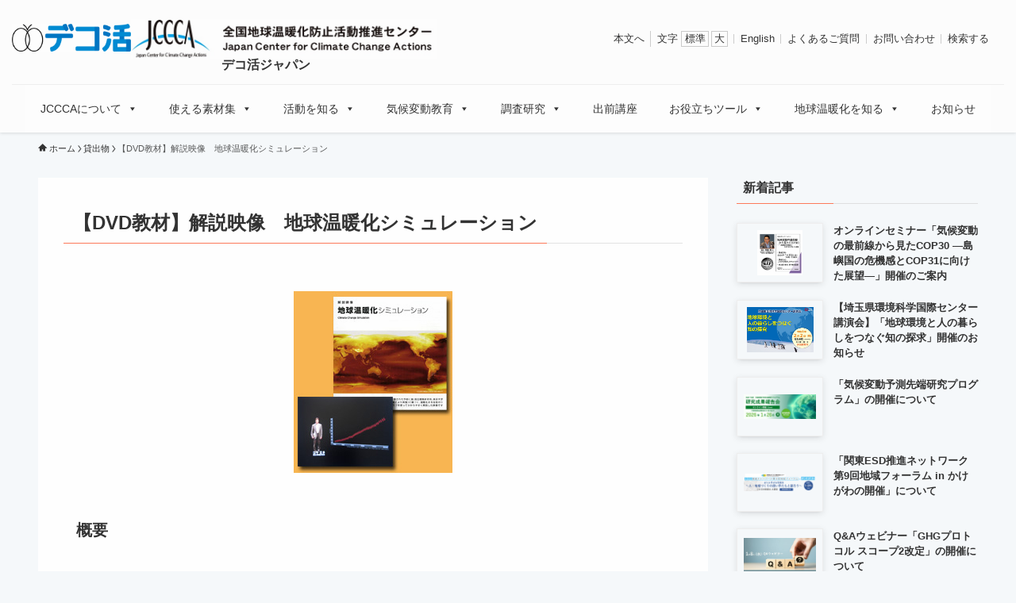

--- FILE ---
content_type: text/html; charset=UTF-8
request_url: https://www.jccca.org/rental_item/13712
body_size: 29176
content:
<!DOCTYPE html>
<html lang="ja" data-loaded="false" data-scrolled="false" data-spmenu="closed">
<head>
<meta charset="utf-8">
<meta name="format-detection" content="telephone=no">
<meta http-equiv="X-UA-Compatible" content="IE=edge">
<meta name="viewport" content="width=device-width, viewport-fit=cover">
<title>【DVD教材】解説映像　地球温暖化シミュレーション | JCCCA 全国地球温暖化防止活動推進センター</title>
<meta name='robots' content='max-image-preview:large' />
<link rel='dns-prefetch' href='//cdnjs.cloudflare.com' />
<link rel='dns-prefetch' href='//unpkg.com' />
<link rel="alternate" type="application/rss+xml" title="JCCCA 全国地球温暖化防止活動推進センター &raquo; フィード" href="https://www.jccca.org/feed" />
<link rel="alternate" type="application/rss+xml" title="JCCCA 全国地球温暖化防止活動推進センター &raquo; コメントフィード" href="https://www.jccca.org/comments/feed" />

<!-- SEO SIMPLE PACK 3.6.2 -->
<meta name="description" content="概要 スーパーコンピューター「地球シミュレータ」で計算された予測（(独)国立環境研究所、東京大学気候システム研究センター、（独）海洋研究開発機構により実施）に基づく、温暖化する地球のシミュレーション映像とその見方を、国立環境研究所温暖化リス">
<meta name="keywords" content="温暖化,JCCCA,気候変動,COP,都道府県センター,地球温暖化情報,二酸化炭素,CO2,気温,地球,環境問題,地球温暖化防止,温室効果,エネルギー,京都議定書">
<link rel="canonical" href="https://www.jccca.org/rental_item/13712">
<meta property="og:locale" content="ja_JP">
<meta property="og:type" content="article">
<meta property="og:image" content="https://www.jccca.org/_bosys/wp-content/uploads/2010/07/list_etc04_img01.jpg">
<meta property="og:title" content="【DVD教材】解説映像　地球温暖化シミュレーション | JCCCA 全国地球温暖化防止活動推進センター">
<meta property="og:description" content="概要 スーパーコンピューター「地球シミュレータ」で計算された予測（(独)国立環境研究所、東京大学気候システム研究センター、（独）海洋研究開発機構により実施）に基づく、温暖化する地球のシミュレーション映像とその見方を、国立環境研究所温暖化リス">
<meta property="og:url" content="https://www.jccca.org/rental_item/13712">
<meta property="og:site_name" content="JCCCA 全国地球温暖化防止活動推進センター">
<meta name="twitter:card" content="summary">
<!-- / SEO SIMPLE PACK -->

<link rel='stylesheet' id='dashicons-css' href='https://www.jccca.org/_bosys/wp-includes/css/dashicons.min.css?ver=6.6.4' type='text/css' media='all' />
<link rel='stylesheet' id='post-views-counter-frontend-css' href='https://www.jccca.org/_bosys/wp-content/plugins/post-views-counter/css/frontend.css?ver=1.7.0' type='text/css' media='all' />
<link rel='stylesheet' id='font-awesome-all-css' href='https://www.jccca.org/_bosys/wp-content/themes/swell/assets/font-awesome/v6/css/all.min.css?ver=2.13.0' type='text/css' media='all' />
<link rel='stylesheet' id='wp-block-library-css' href='https://www.jccca.org/_bosys/wp-includes/css/dist/block-library/style.min.css?ver=6.6.4' type='text/css' media='all' />
<link rel='stylesheet' id='swell-icons-css' href='https://www.jccca.org/_bosys/wp-content/themes/swell/build/css/swell-icons.css?ver=2.13.0' type='text/css' media='all' />
<link rel='stylesheet' id='main_style-css' href='https://www.jccca.org/_bosys/wp-content/themes/swell/build/css/main.css?ver=2.13.0' type='text/css' media='all' />
<link rel='stylesheet' id='swell_blocks-css' href='https://www.jccca.org/_bosys/wp-content/themes/swell/build/css/blocks.css?ver=2.13.0' type='text/css' media='all' />
<style id='swell_custom-inline-css' type='text/css'>
:root{--swl-fz--content:3.8vw;--swl-font_family:"Helvetica Neue", Arial, "Hiragino Kaku Gothic ProN", "Hiragino Sans", Meiryo, sans-serif;--swl-font_weight:400;--color_main:#fd7a5a;--color_text:#333;--color_link:#0270b2;--color_htag:#fd7a5a;--color_bg:#f5f8fa;--color_gradient1:#d8ffff;--color_gradient2:#87e7ff;--color_main_thin:rgba(255, 153, 113, 0.05 );--color_main_dark:rgba(190, 92, 68, 1 );--color_list_check:#fd7a5a;--color_list_num:#fd7a5a;--color_list_good:#86dd7b;--color_list_triangle:#f4e03a;--color_list_bad:#f36060;--color_faq_q:#d55656;--color_faq_a:#6599b7;--color_icon_good:#3cd250;--color_icon_good_bg:#ecffe9;--color_icon_bad:#4b73eb;--color_icon_bad_bg:#eafaff;--color_icon_info:#f578b4;--color_icon_info_bg:#fff0fa;--color_icon_announce:#ffa537;--color_icon_announce_bg:#fff5f0;--color_icon_pen:#7a7a7a;--color_icon_pen_bg:#f7f7f7;--color_icon_book:#787364;--color_icon_book_bg:#f8f6ef;--color_icon_point:#ffa639;--color_icon_check:#86d67c;--color_icon_batsu:#f36060;--color_icon_hatena:#5295cc;--color_icon_caution:#f7da38;--color_icon_memo:#84878a;--color_deep01:#e44141;--color_deep02:#3d79d5;--color_deep03:#63a84d;--color_deep04:#f09f4d;--color_pale01:#fff2f0;--color_pale02:#f3f8fd;--color_pale03:#f1f9ee;--color_pale04:#fdf9ee;--color_mark_blue:#b7e3ff;--color_mark_green:#bdf9c3;--color_mark_yellow:#fcf69f;--color_mark_orange:#ffddbc;--border01:solid 1px var(--color_main);--border02:double 4px var(--color_main);--border03:dashed 2px var(--color_border);--border04:solid 4px var(--color_gray);--card_posts_thumb_ratio:56.25%;--list_posts_thumb_ratio:61.805%;--big_posts_thumb_ratio:61.805%;--thumb_posts_thumb_ratio:61.805%;--blogcard_thumb_ratio:56.25%;--color_header_bg:#fdfdfd;--color_header_text:#333;--color_footer_bg:#33475b;--color_footer_text:#ffffff;--container_size:1250px;--article_size:1200px;--logo_size_sp:48px;--logo_size_pc:50px;--logo_size_pcfix:30px;}.swl-cell-bg[data-icon="doubleCircle"]{--cell-icon-color:#ffc977}.swl-cell-bg[data-icon="circle"]{--cell-icon-color:#94e29c}.swl-cell-bg[data-icon="triangle"]{--cell-icon-color:#eeda2f}.swl-cell-bg[data-icon="close"]{--cell-icon-color:#ec9191}.swl-cell-bg[data-icon="hatena"]{--cell-icon-color:#93c9da}.swl-cell-bg[data-icon="check"]{--cell-icon-color:#94e29c}.swl-cell-bg[data-icon="line"]{--cell-icon-color:#9b9b9b}.cap_box[data-colset="col1"]{--capbox-color:#f59b5f;--capbox-color--bg:#fff8eb}.cap_box[data-colset="col2"]{--capbox-color:#5fb9f5;--capbox-color--bg:#edf5ff}.cap_box[data-colset="col3"]{--capbox-color:#e0e0e0;--capbox-color--bg:#ffffff}.red_{--the-btn-color:#f74a4a;--the-btn-color2:#ffbc49;--the-solid-shadow: rgba(185, 56, 56, 1 )}.blue_{--the-btn-color:#338df4;--the-btn-color2:#35eaff;--the-solid-shadow: rgba(38, 106, 183, 1 )}.green_{--the-btn-color:#62d847;--the-btn-color2:#7bf7bd;--the-solid-shadow: rgba(74, 162, 53, 1 )}.is-style-btn_normal{--the-btn-radius:80px}.is-style-btn_solid{--the-btn-radius:80px}.is-style-btn_shiny{--the-btn-radius:80px}.is-style-btn_line{--the-btn-radius:80px}.post_content blockquote{padding:1.5em 2em 1.5em 3em}.post_content blockquote::before{content:"";display:block;width:5px;height:calc(100% - 3em);top:1.5em;left:1.5em;border-left:solid 1px rgba(180,180,180,.75);border-right:solid 1px rgba(180,180,180,.75);}.mark_blue{background:-webkit-linear-gradient(transparent 64%,var(--color_mark_blue) 0%);background:linear-gradient(transparent 64%,var(--color_mark_blue) 0%)}.mark_green{background:-webkit-linear-gradient(transparent 64%,var(--color_mark_green) 0%);background:linear-gradient(transparent 64%,var(--color_mark_green) 0%)}.mark_yellow{background:-webkit-linear-gradient(transparent 64%,var(--color_mark_yellow) 0%);background:linear-gradient(transparent 64%,var(--color_mark_yellow) 0%)}.mark_orange{background:-webkit-linear-gradient(transparent 64%,var(--color_mark_orange) 0%);background:linear-gradient(transparent 64%,var(--color_mark_orange) 0%)}[class*="is-style-icon_"]{color:#333;border-width:0}[class*="is-style-big_icon_"]{border-width:2px;border-style:solid}[data-col="gray"] .c-balloon__text{background:#f7f7f7;border-color:#ccc}[data-col="gray"] .c-balloon__before{border-right-color:#f7f7f7}[data-col="green"] .c-balloon__text{background:#d1f8c2;border-color:#9ddd93}[data-col="green"] .c-balloon__before{border-right-color:#d1f8c2}[data-col="blue"] .c-balloon__text{background:#e2f6ff;border-color:#93d2f0}[data-col="blue"] .c-balloon__before{border-right-color:#e2f6ff}[data-col="red"] .c-balloon__text{background:#ffebeb;border-color:#f48789}[data-col="red"] .c-balloon__before{border-right-color:#ffebeb}[data-col="yellow"] .c-balloon__text{background:#f9f7d2;border-color:#fbe593}[data-col="yellow"] .c-balloon__before{border-right-color:#f9f7d2}.-type-list2 .p-postList__body::after,.-type-big .p-postList__body::after{content: "READ MORE »";}.c-postThumb__cat{background-color:#fd7a5a;color:#fff;background-image: repeating-linear-gradient(-45deg,rgba(255,255,255,.1),rgba(255,255,255,.1) 6px,transparent 6px,transparent 12px)}.post_content h2:where(:not([class^="swell-block-"]):not(.faq_q):not(.p-postList__title)){border-left:solid 8px var(--color_htag);padding:.75em 1em;background:rgba(253, 122, 90, 0.03 )}.post_content h2:where(:not([class^="swell-block-"]):not(.faq_q):not(.p-postList__title))::before{position:absolute;display:block;pointer-events:none}.post_content h3:where(:not([class^="swell-block-"]):not(.faq_q):not(.p-postList__title)){padding:0 .5em .5em}.post_content h3:where(:not([class^="swell-block-"]):not(.faq_q):not(.p-postList__title))::before{content:"";width:100%;height:2px;background: repeating-linear-gradient(90deg, var(--color_htag) 0%, var(--color_htag) 29.3%, rgba(150,150,150,.2) 29.3%, rgba(150,150,150,.2) 100%)}.post_content h4:where(:not([class^="swell-block-"]):not(.faq_q):not(.p-postList__title)){padding:0 0 0 16px;border-left:solid 2px var(--color_htag)}.l-header{box-shadow: 0 1px 4px rgba(0,0,0,.12)}.l-header__menuBtn{color:#fff;background-color:#fd7a5a}.c-gnav a::after{background:var(--color_main);width:100%;height:2px;transform:scaleX(0)}.p-spHeadMenu .menu-item.-current{border-bottom-color:var(--color_main)}.c-gnav > li:hover > a::after,.c-gnav > .-current > a::after{transform: scaleX(1)}.c-gnav .sub-menu{color:#333;background:#fff}.l-fixHeader::before{opacity:1}#pagetop{border-radius:50%}.c-widget__title.-spmenu{padding:.5em .75em;border-radius:var(--swl-radius--2, 0px);background:var(--color_main);color:#fff;}.c-widget__title.-footer{padding:.5em}.c-widget__title.-footer::before{content:"";bottom:0;left:0;width:40%;z-index:1;background:var(--color_main)}.c-widget__title.-footer::after{content:"";bottom:0;left:0;width:100%;background:var(--color_border)}.c-secTitle{border-left:solid 2px var(--color_main);padding:0em .75em}.p-spMenu{color:#333}.p-spMenu__inner::before{background:#fdfdfd;opacity:1}.p-spMenu__overlay{background:#000;opacity:0.6}[class*="page-numbers"]{color:#fff;background-color:#dedede}.l-topTitleArea.c-filterLayer::before{background-color:#000;opacity:0.2;content:""}@media screen and (min-width: 960px){:root{}}@media screen and (max-width: 959px){:root{}.l-header__logo{margin-right:auto}.l-header__inner{-webkit-box-pack:end;-webkit-justify-content:flex-end;justify-content:flex-end}}@media screen and (min-width: 600px){:root{--swl-fz--content:15px;}}@media screen and (max-width: 599px){:root{}}@media (min-width: 1408px) {.alignwide{left:-100px;width:calc(100% + 200px);}}@media (max-width: 1408px) {.-sidebar-off .swell-block-fullWide__inner.l-container .alignwide{left:0px;width:100%;}}.l-fixHeader .l-fixHeader__gnav{order:0}[data-scrolled=true] .l-fixHeader[data-ready]{opacity:1;-webkit-transform:translateY(0)!important;transform:translateY(0)!important;visibility:visible}.-body-solid .l-fixHeader{box-shadow:0 2px 4px var(--swl-color_shadow)}.l-fixHeader__inner{align-items:stretch;color:var(--color_header_text);display:flex;padding-bottom:0;padding-top:0;position:relative;z-index:1}.l-fixHeader__logo{align-items:center;display:flex;line-height:1;margin-right:24px;order:0;padding:16px 0}.is-style-btn_normal a,.is-style-btn_shiny a{box-shadow:var(--swl-btn_shadow)}.c-shareBtns__btn,.is-style-balloon>.c-tabList .c-tabList__button,.p-snsCta,[class*=page-numbers]{box-shadow:var(--swl-box_shadow)}.p-articleThumb__img,.p-articleThumb__youtube{box-shadow:var(--swl-img_shadow)}.p-pickupBanners__item .c-bannerLink,.p-postList__thumb{box-shadow:0 2px 8px rgba(0,0,0,.1),0 4px 4px -4px rgba(0,0,0,.1)}.p-postList.-w-ranking li:before{background-image:repeating-linear-gradient(-45deg,hsla(0,0%,100%,.1),hsla(0,0%,100%,.1) 6px,transparent 0,transparent 12px);box-shadow:1px 1px 4px rgba(0,0,0,.2)}@media (min-width:960px){.-parallel .l-header__inner{display:flex;flex-wrap:wrap;max-width:100%;padding-left:0;padding-right:0}.-parallel .l-header__logo{text-align:center;width:100%}.-parallel .l-header__logo .c-catchphrase{font-size:12px;line-height:1;margin-top:16px}.-parallel .l-header__gnav{width:100%}.-parallel .l-header__gnav .c-gnav{justify-content:center}.-parallel .l-header__gnav .c-gnav>li>a{padding:16px}.-parallel .c-headLogo.-txt,.-parallel .w-header{justify-content:center}.-parallel .w-header{margin-bottom:8px;margin-top:8px}.-parallel-bottom .l-header__inner{padding-top:8px}.-parallel-bottom .l-header__logo{order:1;padding:16px 0}.-parallel-bottom .w-header{order:2}.-parallel-bottom .l-header__gnav{order:3}.-parallel-top .l-header__inner{padding-bottom:8px}.-parallel-top .l-header__gnav{order:1}.-parallel-top .l-header__logo{order:2;padding:16px 0}.-parallel-top .w-header{order:3}.l-header.-parallel .w-header{width:100%}.l-fixHeader.-parallel .l-fixHeader__gnav{margin-left:auto}}.c-gnav .sub-menu a:before,.c-listMenu a:before{-webkit-font-smoothing:antialiased;-moz-osx-font-smoothing:grayscale;font-family:icomoon!important;font-style:normal;font-variant:normal;font-weight:400;line-height:1;text-transform:none}.c-submenuToggleBtn{display:none}.c-listMenu a{padding:.75em 1em .75em 1.5em;transition:padding .25s}.c-listMenu a:hover{padding-left:1.75em;padding-right:.75em}.c-gnav .sub-menu a:before,.c-listMenu a:before{color:inherit;content:"\e921";display:inline-block;left:2px;position:absolute;top:50%;-webkit-transform:translateY(-50%);transform:translateY(-50%);vertical-align:middle}.widget_categories>ul>.cat-item>a,.wp-block-categories-list>li>a{padding-left:1.75em}.c-listMenu .children,.c-listMenu .sub-menu{margin:0}.c-listMenu .children a,.c-listMenu .sub-menu a{font-size:.9em;padding-left:2.5em}.c-listMenu .children a:before,.c-listMenu .sub-menu a:before{left:1em}.c-listMenu .children a:hover,.c-listMenu .sub-menu a:hover{padding-left:2.75em}.c-listMenu .children ul a,.c-listMenu .sub-menu ul a{padding-left:3.25em}.c-listMenu .children ul a:before,.c-listMenu .sub-menu ul a:before{left:1.75em}.c-listMenu .children ul a:hover,.c-listMenu .sub-menu ul a:hover{padding-left:3.5em}.c-gnav li:hover>.sub-menu{opacity:1;visibility:visible}.c-gnav .sub-menu:before{background:inherit;content:"";height:100%;left:0;position:absolute;top:0;width:100%;z-index:0}.c-gnav .sub-menu .sub-menu{left:100%;top:0;z-index:-1}.c-gnav .sub-menu a{padding-left:2em}.c-gnav .sub-menu a:before{left:.5em}.c-gnav .sub-menu a:hover .ttl{left:4px}:root{--color_content_bg:#fff;}.c-widget__title.-side{padding:0 .5em .5em}.c-widget__title.-side::before{content:"";bottom:0;left:0;width:40%;z-index:1;background:var(--color_main)}.c-widget__title.-side::after{content:"";bottom:0;left:0;width:100%;background:var(--color_border)}.c-shareBtns__item:not(:last-child){margin-right:8px}.c-shareBtns__btn{padding:6px 8px;border-radius:2px}@media screen and (min-width: 960px){:root{}}@media screen and (max-width: 959px){:root{}}@media screen and (min-width: 600px){:root{}}@media screen and (max-width: 599px){:root{}}.l-content{padding-top:4vw}.p-breadcrumb+.l-content{padding-top:0}.-frame-on .l-mainContent{background:#fff;border-radius:var(--swl-radius--4,0);padding:3vw}.-frame-on-sidebar #sidebar .c-widget{background:#fff;border-radius:var(--swl-radius--4,0);padding:16px}.-frame-on-sidebar #sidebar .widget_swell_prof_widget{padding:0!important}.-frame-on-sidebar #sidebar .p-profileBox{background:#fff;border:none;color:#333}.-frame-on-sidebar #sidebar .calendar_wrap{border:none;padding:0}.-frame-border .l-mainContent,.-frame-border.-frame-on-sidebar #sidebar .c-widget{box-shadow:0 0 1px var(--swl-color_shadow)}.swell-block-fullWide__inner .alignwide{left:0;width:100%}.swell-block-fullWide__inner .alignfull{left:calc(0px - var(--swl-fw_inner_pad, 0))!important;margin-left:0!important;margin-right:0!important;width:calc(100% + var(--swl-fw_inner_pad, 0)*2)!important}@media not all and (min-width:960px){.alignwide,.l-content .alignfull{left:-3vw;width:calc(100% + 6vw)}.l-content{padding-left:2vw;padding-right:2vw}.-frame-on{--swl-pad_container:2vw;--swl-h2-margin--x:-3vw}.-frame-off-sidebar .l-sidebar{padding-left:1vw;padding-right:1vw}.swell-block-fullWide__inner.l-article{--swl-fw_inner_pad:calc(var(--swl-pad_container, 2vw) + 3vw)}.swell-block-fullWide__inner.l-container{--swl-fw_inner_pad:var(--swl-pad_container,2vw)}.swell-block-fullWide__inner.l-article .alignwide{left:-1.5vw;width:calc(100% + 3vw)}}@media (min-width:960px){.alignwide,.l-content .alignfull{left:-48px;width:calc(100% + 96px)}.l-content .c-widget .alignfull{left:-32px;width:calc(100% + 64px)}.-frame-on .l-mainContent{padding:32px}.swell-block-fullWide__inner.l-article{--swl-fw_inner_pad:calc(var(--swl-pad_post_content) + 32px)}.swell-block-fullWide__inner.l-container{--swl-fw_inner_pad:16px}.swell-block-fullWide__inner.l-article .alignwide{left:-16px;width:calc(100% + 32px)}}@media (min-width:600px){.l-content{padding-top:2em}}.p-relatedPosts .p-postList__item{margin-bottom:1.5em}.p-relatedPosts .p-postList__times,.p-relatedPosts .p-postList__times>:last-child{margin-right:0}@media (min-width:600px){.p-relatedPosts .p-postList__item{width:33.33333%}}@media screen and (min-width:600px) and (max-width:1239px){.p-relatedPosts .p-postList__item:nth-child(7),.p-relatedPosts .p-postList__item:nth-child(8){display:none}}@media screen and (min-width:1240px){.p-relatedPosts .p-postList__item{width:25%}}.-index-off .p-toc,.swell-toc-placeholder:empty{display:none}.p-toc.-modal{height:100%;margin:0;overflow-y:auto;padding:0}#main_content .p-toc{border-radius:var(--swl-radius--2,0);margin:4em auto;max-width:800px}#sidebar .p-toc{margin-top:-.5em}.p-toc .__pn:before{content:none!important;counter-increment:none}.p-toc .__prev{margin:0 0 1em}.p-toc .__next{margin:1em 0 0}.p-toc.is-omitted:not([data-omit=ct]) [data-level="2"] .p-toc__childList{height:0;margin-bottom:-.5em;visibility:hidden}.p-toc.is-omitted:not([data-omit=nest]){position:relative}.p-toc.is-omitted:not([data-omit=nest]):before{background:linear-gradient(hsla(0,0%,100%,0),var(--color_bg));bottom:5em;content:"";height:4em;left:0;opacity:.75;pointer-events:none;position:absolute;width:100%;z-index:1}.p-toc.is-omitted:not([data-omit=nest]):after{background:var(--color_bg);bottom:0;content:"";height:5em;left:0;opacity:.75;position:absolute;width:100%;z-index:1}.p-toc.is-omitted:not([data-omit=nest]) .__next,.p-toc.is-omitted:not([data-omit=nest]) [data-omit="1"]{display:none}.p-toc .p-toc__expandBtn{background-color:#f7f7f7;border:rgba(0,0,0,.2);border-radius:5em;box-shadow:0 0 0 1px #bbb;color:#333;display:block;font-size:14px;line-height:1.5;margin:.75em auto 0;min-width:6em;padding:.5em 1em;position:relative;transition:box-shadow .25s;z-index:2}.p-toc[data-omit=nest] .p-toc__expandBtn{display:inline-block;font-size:13px;margin:0 0 0 1.25em;padding:.5em .75em}.p-toc:not([data-omit=nest]) .p-toc__expandBtn:after,.p-toc:not([data-omit=nest]) .p-toc__expandBtn:before{border-top-color:inherit;border-top-style:dotted;border-top-width:3px;content:"";display:block;height:1px;position:absolute;top:calc(50% - 1px);transition:border-color .25s;width:100%;width:22px}.p-toc:not([data-omit=nest]) .p-toc__expandBtn:before{right:calc(100% + 1em)}.p-toc:not([data-omit=nest]) .p-toc__expandBtn:after{left:calc(100% + 1em)}.p-toc.is-expanded .p-toc__expandBtn{border-color:transparent}.p-toc__ttl{display:block;font-size:1.2em;line-height:1;position:relative;text-align:center}.p-toc__ttl:before{content:"\e918";display:inline-block;font-family:icomoon;margin-right:.5em;padding-bottom:2px;vertical-align:middle}#index_modal .p-toc__ttl{margin-bottom:.5em}.p-toc__list li{line-height:1.6}.p-toc__list>li+li{margin-top:.5em}.p-toc__list .p-toc__childList{padding-left:.5em}.p-toc__list [data-level="3"]{font-size:.9em}.p-toc__list .mininote{display:none}.post_content .p-toc__list{padding-left:0}#sidebar .p-toc__list{margin-bottom:0}#sidebar .p-toc__list .p-toc__childList{padding-left:0}.p-toc__link{color:inherit;font-size:inherit;text-decoration:none}.p-toc__link:hover{opacity:.8}.p-toc.-double{background:var(--color_gray);background:linear-gradient(-45deg,transparent 25%,var(--color_gray) 25%,var(--color_gray) 50%,transparent 50%,transparent 75%,var(--color_gray) 75%,var(--color_gray));background-clip:padding-box;background-size:4px 4px;border-bottom:4px double var(--color_border);border-top:4px double var(--color_border);padding:1.5em 1em 1em}.p-toc.-double .p-toc__ttl{margin-bottom:.75em}@media (min-width:960px){#main_content .p-toc{width:92%}}@media (hover:hover){.p-toc .p-toc__expandBtn:hover{border-color:transparent;box-shadow:0 0 0 2px currentcolor}}@media (min-width:600px){.p-toc.-double{padding:2em}}
</style>
<link rel='stylesheet' id='swell-loaded-animation-css' href='https://www.jccca.org/_bosys/wp-content/themes/swell/build/css/modules/loaded-animation.css?ver=2.13.0' type='text/css' media='all' />
<link rel='stylesheet' id='swell-parts/footer-css' href='https://www.jccca.org/_bosys/wp-content/themes/swell/build/css/modules/parts/footer.css?ver=2.13.0' type='text/css' media='all' />
<link rel='stylesheet' id='swell-page/single-css' href='https://www.jccca.org/_bosys/wp-content/themes/swell/build/css/modules/page/single.css?ver=2.13.0' type='text/css' media='all' />
<style id='classic-theme-styles-inline-css' type='text/css'>
/*! This file is auto-generated */
.wp-block-button__link{color:#fff;background-color:#32373c;border-radius:9999px;box-shadow:none;text-decoration:none;padding:calc(.667em + 2px) calc(1.333em + 2px);font-size:1.125em}.wp-block-file__button{background:#32373c;color:#fff;text-decoration:none}
</style>
<style id='global-styles-inline-css' type='text/css'>
:root{--wp--preset--aspect-ratio--square: 1;--wp--preset--aspect-ratio--4-3: 4/3;--wp--preset--aspect-ratio--3-4: 3/4;--wp--preset--aspect-ratio--3-2: 3/2;--wp--preset--aspect-ratio--2-3: 2/3;--wp--preset--aspect-ratio--16-9: 16/9;--wp--preset--aspect-ratio--9-16: 9/16;--wp--preset--color--black: #000;--wp--preset--color--cyan-bluish-gray: #abb8c3;--wp--preset--color--white: #fff;--wp--preset--color--pale-pink: #f78da7;--wp--preset--color--vivid-red: #cf2e2e;--wp--preset--color--luminous-vivid-orange: #ff6900;--wp--preset--color--luminous-vivid-amber: #fcb900;--wp--preset--color--light-green-cyan: #7bdcb5;--wp--preset--color--vivid-green-cyan: #00d084;--wp--preset--color--pale-cyan-blue: #8ed1fc;--wp--preset--color--vivid-cyan-blue: #0693e3;--wp--preset--color--vivid-purple: #9b51e0;--wp--preset--color--swl-main: var(--color_main);--wp--preset--color--swl-main-thin: var(--color_main_thin);--wp--preset--color--swl-gray: var(--color_gray);--wp--preset--color--swl-deep-01: var(--color_deep01);--wp--preset--color--swl-deep-02: var(--color_deep02);--wp--preset--color--swl-deep-03: var(--color_deep03);--wp--preset--color--swl-deep-04: var(--color_deep04);--wp--preset--color--swl-pale-01: var(--color_pale01);--wp--preset--color--swl-pale-02: var(--color_pale02);--wp--preset--color--swl-pale-03: var(--color_pale03);--wp--preset--color--swl-pale-04: var(--color_pale04);--wp--preset--gradient--vivid-cyan-blue-to-vivid-purple: linear-gradient(135deg,rgba(6,147,227,1) 0%,rgb(155,81,224) 100%);--wp--preset--gradient--light-green-cyan-to-vivid-green-cyan: linear-gradient(135deg,rgb(122,220,180) 0%,rgb(0,208,130) 100%);--wp--preset--gradient--luminous-vivid-amber-to-luminous-vivid-orange: linear-gradient(135deg,rgba(252,185,0,1) 0%,rgba(255,105,0,1) 100%);--wp--preset--gradient--luminous-vivid-orange-to-vivid-red: linear-gradient(135deg,rgba(255,105,0,1) 0%,rgb(207,46,46) 100%);--wp--preset--gradient--very-light-gray-to-cyan-bluish-gray: linear-gradient(135deg,rgb(238,238,238) 0%,rgb(169,184,195) 100%);--wp--preset--gradient--cool-to-warm-spectrum: linear-gradient(135deg,rgb(74,234,220) 0%,rgb(151,120,209) 20%,rgb(207,42,186) 40%,rgb(238,44,130) 60%,rgb(251,105,98) 80%,rgb(254,248,76) 100%);--wp--preset--gradient--blush-light-purple: linear-gradient(135deg,rgb(255,206,236) 0%,rgb(152,150,240) 100%);--wp--preset--gradient--blush-bordeaux: linear-gradient(135deg,rgb(254,205,165) 0%,rgb(254,45,45) 50%,rgb(107,0,62) 100%);--wp--preset--gradient--luminous-dusk: linear-gradient(135deg,rgb(255,203,112) 0%,rgb(199,81,192) 50%,rgb(65,88,208) 100%);--wp--preset--gradient--pale-ocean: linear-gradient(135deg,rgb(255,245,203) 0%,rgb(182,227,212) 50%,rgb(51,167,181) 100%);--wp--preset--gradient--electric-grass: linear-gradient(135deg,rgb(202,248,128) 0%,rgb(113,206,126) 100%);--wp--preset--gradient--midnight: linear-gradient(135deg,rgb(2,3,129) 0%,rgb(40,116,252) 100%);--wp--preset--font-size--small: 0.9em;--wp--preset--font-size--medium: 1.1em;--wp--preset--font-size--large: 1.25em;--wp--preset--font-size--x-large: 42px;--wp--preset--font-size--xs: 0.75em;--wp--preset--font-size--huge: 1.6em;--wp--preset--spacing--20: 0.44rem;--wp--preset--spacing--30: 0.67rem;--wp--preset--spacing--40: 1rem;--wp--preset--spacing--50: 1.5rem;--wp--preset--spacing--60: 2.25rem;--wp--preset--spacing--70: 3.38rem;--wp--preset--spacing--80: 5.06rem;--wp--preset--shadow--natural: 6px 6px 9px rgba(0, 0, 0, 0.2);--wp--preset--shadow--deep: 12px 12px 50px rgba(0, 0, 0, 0.4);--wp--preset--shadow--sharp: 6px 6px 0px rgba(0, 0, 0, 0.2);--wp--preset--shadow--outlined: 6px 6px 0px -3px rgba(255, 255, 255, 1), 6px 6px rgba(0, 0, 0, 1);--wp--preset--shadow--crisp: 6px 6px 0px rgba(0, 0, 0, 1);}:where(.is-layout-flex){gap: 0.5em;}:where(.is-layout-grid){gap: 0.5em;}body .is-layout-flex{display: flex;}.is-layout-flex{flex-wrap: wrap;align-items: center;}.is-layout-flex > :is(*, div){margin: 0;}body .is-layout-grid{display: grid;}.is-layout-grid > :is(*, div){margin: 0;}:where(.wp-block-columns.is-layout-flex){gap: 2em;}:where(.wp-block-columns.is-layout-grid){gap: 2em;}:where(.wp-block-post-template.is-layout-flex){gap: 1.25em;}:where(.wp-block-post-template.is-layout-grid){gap: 1.25em;}.has-black-color{color: var(--wp--preset--color--black) !important;}.has-cyan-bluish-gray-color{color: var(--wp--preset--color--cyan-bluish-gray) !important;}.has-white-color{color: var(--wp--preset--color--white) !important;}.has-pale-pink-color{color: var(--wp--preset--color--pale-pink) !important;}.has-vivid-red-color{color: var(--wp--preset--color--vivid-red) !important;}.has-luminous-vivid-orange-color{color: var(--wp--preset--color--luminous-vivid-orange) !important;}.has-luminous-vivid-amber-color{color: var(--wp--preset--color--luminous-vivid-amber) !important;}.has-light-green-cyan-color{color: var(--wp--preset--color--light-green-cyan) !important;}.has-vivid-green-cyan-color{color: var(--wp--preset--color--vivid-green-cyan) !important;}.has-pale-cyan-blue-color{color: var(--wp--preset--color--pale-cyan-blue) !important;}.has-vivid-cyan-blue-color{color: var(--wp--preset--color--vivid-cyan-blue) !important;}.has-vivid-purple-color{color: var(--wp--preset--color--vivid-purple) !important;}.has-black-background-color{background-color: var(--wp--preset--color--black) !important;}.has-cyan-bluish-gray-background-color{background-color: var(--wp--preset--color--cyan-bluish-gray) !important;}.has-white-background-color{background-color: var(--wp--preset--color--white) !important;}.has-pale-pink-background-color{background-color: var(--wp--preset--color--pale-pink) !important;}.has-vivid-red-background-color{background-color: var(--wp--preset--color--vivid-red) !important;}.has-luminous-vivid-orange-background-color{background-color: var(--wp--preset--color--luminous-vivid-orange) !important;}.has-luminous-vivid-amber-background-color{background-color: var(--wp--preset--color--luminous-vivid-amber) !important;}.has-light-green-cyan-background-color{background-color: var(--wp--preset--color--light-green-cyan) !important;}.has-vivid-green-cyan-background-color{background-color: var(--wp--preset--color--vivid-green-cyan) !important;}.has-pale-cyan-blue-background-color{background-color: var(--wp--preset--color--pale-cyan-blue) !important;}.has-vivid-cyan-blue-background-color{background-color: var(--wp--preset--color--vivid-cyan-blue) !important;}.has-vivid-purple-background-color{background-color: var(--wp--preset--color--vivid-purple) !important;}.has-black-border-color{border-color: var(--wp--preset--color--black) !important;}.has-cyan-bluish-gray-border-color{border-color: var(--wp--preset--color--cyan-bluish-gray) !important;}.has-white-border-color{border-color: var(--wp--preset--color--white) !important;}.has-pale-pink-border-color{border-color: var(--wp--preset--color--pale-pink) !important;}.has-vivid-red-border-color{border-color: var(--wp--preset--color--vivid-red) !important;}.has-luminous-vivid-orange-border-color{border-color: var(--wp--preset--color--luminous-vivid-orange) !important;}.has-luminous-vivid-amber-border-color{border-color: var(--wp--preset--color--luminous-vivid-amber) !important;}.has-light-green-cyan-border-color{border-color: var(--wp--preset--color--light-green-cyan) !important;}.has-vivid-green-cyan-border-color{border-color: var(--wp--preset--color--vivid-green-cyan) !important;}.has-pale-cyan-blue-border-color{border-color: var(--wp--preset--color--pale-cyan-blue) !important;}.has-vivid-cyan-blue-border-color{border-color: var(--wp--preset--color--vivid-cyan-blue) !important;}.has-vivid-purple-border-color{border-color: var(--wp--preset--color--vivid-purple) !important;}.has-vivid-cyan-blue-to-vivid-purple-gradient-background{background: var(--wp--preset--gradient--vivid-cyan-blue-to-vivid-purple) !important;}.has-light-green-cyan-to-vivid-green-cyan-gradient-background{background: var(--wp--preset--gradient--light-green-cyan-to-vivid-green-cyan) !important;}.has-luminous-vivid-amber-to-luminous-vivid-orange-gradient-background{background: var(--wp--preset--gradient--luminous-vivid-amber-to-luminous-vivid-orange) !important;}.has-luminous-vivid-orange-to-vivid-red-gradient-background{background: var(--wp--preset--gradient--luminous-vivid-orange-to-vivid-red) !important;}.has-very-light-gray-to-cyan-bluish-gray-gradient-background{background: var(--wp--preset--gradient--very-light-gray-to-cyan-bluish-gray) !important;}.has-cool-to-warm-spectrum-gradient-background{background: var(--wp--preset--gradient--cool-to-warm-spectrum) !important;}.has-blush-light-purple-gradient-background{background: var(--wp--preset--gradient--blush-light-purple) !important;}.has-blush-bordeaux-gradient-background{background: var(--wp--preset--gradient--blush-bordeaux) !important;}.has-luminous-dusk-gradient-background{background: var(--wp--preset--gradient--luminous-dusk) !important;}.has-pale-ocean-gradient-background{background: var(--wp--preset--gradient--pale-ocean) !important;}.has-electric-grass-gradient-background{background: var(--wp--preset--gradient--electric-grass) !important;}.has-midnight-gradient-background{background: var(--wp--preset--gradient--midnight) !important;}.has-small-font-size{font-size: var(--wp--preset--font-size--small) !important;}.has-medium-font-size{font-size: var(--wp--preset--font-size--medium) !important;}.has-large-font-size{font-size: var(--wp--preset--font-size--large) !important;}.has-x-large-font-size{font-size: var(--wp--preset--font-size--x-large) !important;}
:where(.wp-block-post-template.is-layout-flex){gap: 1.25em;}:where(.wp-block-post-template.is-layout-grid){gap: 1.25em;}
:where(.wp-block-columns.is-layout-flex){gap: 2em;}:where(.wp-block-columns.is-layout-grid){gap: 2em;}
:root :where(.wp-block-pullquote){font-size: 1.5em;line-height: 1.6;}
</style>
<link rel='stylesheet' id='contact-form-7-css' href='https://www.jccca.org/_bosys/wp-content/plugins/contact-form-7/includes/css/styles.css?ver=6.0.3' type='text/css' media='all' />
<link rel='stylesheet' id='widgetopts-styles-css' href='https://www.jccca.org/_bosys/wp-content/plugins/widget-options/assets/css/widget-options.css?ver=4.1.3' type='text/css' media='all' />
<link rel='stylesheet' id='cf7mls-css' href='https://www.jccca.org/_bosys/wp-content/plugins/contact-form-7-multi-step-pro/assets/frontend/css/cf7mls.css?ver=2.7.2' type='text/css' media='all' />
<link rel='stylesheet' id='cf7mls_progress_bar-css' href='https://www.jccca.org/_bosys/wp-content/plugins/contact-form-7-multi-step-pro/assets/frontend/css/progress_bar.css?ver=2.7.2' type='text/css' media='all' />
<link rel='stylesheet' id='cf7mls_animate-css' href='https://www.jccca.org/_bosys/wp-content/plugins/contact-form-7-multi-step-pro/assets/frontend/animate/animate.min.css?ver=2.7.2' type='text/css' media='all' />
<link rel='stylesheet' id='if-menu-site-css-css' href='https://www.jccca.org/_bosys/wp-content/plugins/if-menu/assets/if-menu-site.css?ver=6.6.4' type='text/css' media='all' />
<link rel='stylesheet' id='megamenu-css' href='https://www.jccca.org/_bosys/wp-content/uploads/maxmegamenu/style.css?ver=0fad96' type='text/css' media='all' />
<link rel='stylesheet' id='thickbox-css' href='https://www.jccca.org/_bosys/wp-includes/js/thickbox/thickbox.css?ver=6.6.4' type='text/css' media='all' />
<link rel='stylesheet' id='child_style-css' href='https://www.jccca.org/_bosys/wp-content/themes/swell_child/style.css?ver=2026011741457' type='text/css' media='all' />
<link rel='stylesheet' id='cf7cf-style-css' href='https://www.jccca.org/_bosys/wp-content/plugins/cf7-conditional-fields/style.css?ver=2.5.7' type='text/css' media='all' />
<style id='block-visibility-screen-size-styles-inline-css' type='text/css'>
/* Large screens (desktops, 992px and up) */
@media ( min-width: 992px ) {
	.block-visibility-hide-large-screen {
		display: none !important;
	}
}

/* Medium screens (tablets, between 768px and 992px) */
@media ( min-width: 768px ) and ( max-width: 991.98px ) {
	.block-visibility-hide-medium-screen {
		display: none !important;
	}
}

/* Small screens (mobile devices, less than 768px) */
@media ( max-width: 767.98px ) {
	.block-visibility-hide-small-screen {
		display: none !important;
	}
}
</style>
<!--n2css--><!--n2js--><script type="text/javascript" src="https://www.jccca.org/_bosys/wp-includes/js/jquery/jquery.min.js?ver=3.7.1" id="jquery-core-js"></script>
<script type="text/javascript" src="https://cdnjs.cloudflare.com/ajax/libs/jquery-cookie/1.4.1/jquery.cookie.js?ver=2026011741457" id="jquery-cookie-js"></script>
<script type="text/javascript" src="https://unpkg.com/popper.js@1?ver=2026011741457" id="popper-js"></script>
<script type="text/javascript" src="https://unpkg.com/tippy.js@5?ver=2026011741457" id="tippy-js"></script>
<script type="text/javascript" src="https://www.jccca.org/_bosys/wp-content/themes/swell_child/main.js?ver=2026011741457" id="main-js"></script>

<noscript><link href="https://www.jccca.org/_bosys/wp-content/themes/swell/build/css/noscript.css" rel="stylesheet"></noscript>
<link rel="https://api.w.org/" href="https://www.jccca.org/wp-json/" /><link rel="alternate" title="JSON" type="application/json" href="https://www.jccca.org/wp-json/wp/v2/rental_item/13712" /><link rel='shortlink' href='https://www.jccca.org/?p=13712' />
<style type="text/css">div[id^="wpcf7-f372492"] button.cf7mls_next {   }div[id^="wpcf7-f372492"] button.cf7mls_back {   }div[id^="wpcf7-f358987"] button.cf7mls_next {   }div[id^="wpcf7-f358987"] button.cf7mls_back {   }div[id^="wpcf7-f342327"] button.cf7mls_next {   }div[id^="wpcf7-f342327"] button.cf7mls_back {   }div[id^="wpcf7-f288855"] button.cf7mls_next {   }div[id^="wpcf7-f288855"] button.cf7mls_back {   }div[id^="wpcf7-f113602"] button.cf7mls_next {   }div[id^="wpcf7-f113602"] button.cf7mls_back {   }div[id^="wpcf7-f93713"] button.cf7mls_next {   }div[id^="wpcf7-f93713"] button.cf7mls_back {   }div[id^="wpcf7-f41865"] button.cf7mls_next {   }div[id^="wpcf7-f41865"] button.cf7mls_back {   }div[id^="wpcf7-f39940"] button.cf7mls_next {   }div[id^="wpcf7-f39940"] button.cf7mls_back {   }div[id^="wpcf7-f25175"] button.cf7mls_next {   }div[id^="wpcf7-f25175"] button.cf7mls_back {   }div[id^="wpcf7-f24896"] button.cf7mls_next {   }div[id^="wpcf7-f24896"] button.cf7mls_back {   }div[id^="wpcf7-f22445"] button.cf7mls_next {   }div[id^="wpcf7-f22445"] button.cf7mls_back {   }div[id^="wpcf7-f20558"] button.cf7mls_next {   }div[id^="wpcf7-f20558"] button.cf7mls_back {   }div[id^="wpcf7-f19829"] button.cf7mls_next {   }div[id^="wpcf7-f19829"] button.cf7mls_back {   }div[id^="wpcf7-f18613"] button.cf7mls_next {   }div[id^="wpcf7-f18613"] button.cf7mls_back {   }div[id^="wpcf7-f517"] button.cf7mls_next {   }div[id^="wpcf7-f517"] button.cf7mls_back {   }</style><link rel="icon" href="https://www.jccca.org/_bosys/wp-content/uploads/2020/10/cropped-47caa108613e37c0a61813e254bd57d9-32x32.png" sizes="32x32" />
<link rel="icon" href="https://www.jccca.org/_bosys/wp-content/uploads/2020/10/cropped-47caa108613e37c0a61813e254bd57d9-192x192.png" sizes="192x192" />
<link rel="apple-touch-icon" href="https://www.jccca.org/_bosys/wp-content/uploads/2020/10/cropped-47caa108613e37c0a61813e254bd57d9-180x180.png" />
<meta name="msapplication-TileImage" content="https://www.jccca.org/_bosys/wp-content/uploads/2020/10/cropped-47caa108613e37c0a61813e254bd57d9-270x270.png" />

<link rel="stylesheet" href="https://www.jccca.org/_bosys/wp-content/themes/swell/build/css/print.css" media="print" >
<!-- Google Tag Manager -->
<script>(function(w,d,s,l,i){w[l]=w[l]||[];w[l].push({'gtm.start':
new Date().getTime(),event:'gtm.js'});var f=d.getElementsByTagName(s)[0],
j=d.createElement(s),dl=l!='dataLayer'?'&l='+l:'';j.async=true;j.src=
'https://www.googletagmanager.com/gtm.js?id='+i+dl;f.parentNode.insertBefore(j,f);
})(window,document,'script','dataLayer','GTM-5THQHHSS');</script>
<!-- End Google Tag Manager -->
<style type="text/css">/** Mega Menu CSS: fs **/</style>
</head>
<body>
<!-- Google Tag Manager (noscript) -->
<noscript><iframe src="https://www.googletagmanager.com/ns.html?id=GTM-5THQHHSS"
height="0" width="0" style="display:none;visibility:hidden"></iframe></noscript>
<!-- End Google Tag Manager (noscript) -->
<div id="body_wrap" class="rental_item-template-default single single-rental_item postid-13712 mega-menu-header-menu metaslider-plugin -body-solid -sidebar-on -frame-on -frame-off-sidebar id_13712" >
<div id="sp_menu" class="p-spMenu -right">
	<div class="p-spMenu__inner">
		<div class="p-spMenu__closeBtn">
			<div class="c-iconBtn -menuBtn" data-onclick="toggleMenu" aria-label="メニューを閉じる">
				<i class="c-iconBtn__icon icon-close-thin"></i>
			</div>
		</div>
		<div class="p-spMenu__body">
			<div class="c-widget__title -spmenu">MENU</div>
			<div class="p-spMenu__nav">
			<div id="mega-menu-wrap-header_menu" class="mega-menu-wrap"><div class="mega-menu-toggle"><div class="mega-toggle-blocks-left"></div><div class="mega-toggle-blocks-center"></div><div class="mega-toggle-blocks-right"><div class='mega-toggle-block mega-menu-toggle-block mega-toggle-block-1' id='mega-toggle-block-1' tabindex='0'><span class='mega-toggle-label' role='button' aria-expanded='false'><span class='mega-toggle-label-closed'>MENU</span><span class='mega-toggle-label-open'>MENU</span></span></div></div></div><ul id="mega-menu-header_menu" class="mega-menu max-mega-menu mega-menu-horizontal mega-no-js" data-event="hover_intent" data-effect="fade_up" data-effect-speed="200" data-effect-mobile="disabled" data-effect-speed-mobile="0" data-panel-width="#body_wrap" data-mobile-force-width="false" data-second-click="go" data-document-click="collapse" data-vertical-behaviour="accordion" data-breakpoint="959" data-unbind="true" data-mobile-state="collapse_all" data-mobile-direction="vertical" data-hover-intent-timeout="300" data-hover-intent-interval="100"><li class="mega-menu-item mega-menu-item-type-post_type mega-menu-item-object-page mega-menu-item-has-children mega-menu-megamenu mega-menu-grid mega-align-bottom-left mega-menu-grid mega-menu-item-89" id="mega-menu-item-89"><a class="mega-menu-link" href="https://www.jccca.org/about" aria-expanded="false" tabindex="0">JCCCAについて<span class="mega-indicator" aria-hidden="true"></span></a>
<ul class="mega-sub-menu" role='presentation'>
<li class="mega-menu-row" id="mega-menu-89-0">
	<ul class="mega-sub-menu" style='--columns:12' role='presentation'>
<li class="mega-menu-column mega-menu-columns-3-of-12" style="--columns:12; --span:3" id="mega-menu-89-0-0">
		<ul class="mega-sub-menu">
<li class="mega-menu-item mega-menu-item-type-post_type mega-menu-item-object-page mega-menu-item-13840" id="mega-menu-item-13840"><a class="mega-menu-link" href="https://www.jccca.org/about">JCCCAについて</a></li>		</ul>
</li><li class="mega-menu-column mega-menu-columns-3-of-12" style="--columns:12; --span:3" id="mega-menu-89-0-1">
		<ul class="mega-sub-menu">
<li class="mega-menu-item mega-menu-item-type-post_type mega-menu-item-object-page mega-menu-item-23038" id="mega-menu-item-23038"><a class="mega-menu-link" href="https://www.jccca.org/about/kanren">JCCCA関連事業一覧</a></li>		</ul>
</li><li class="mega-menu-column mega-menu-columns-3-of-12" style="--columns:12; --span:3" id="mega-menu-89-0-2">
		<ul class="mega-sub-menu">
<li class="mega-menu-item mega-menu-item-type-post_type mega-menu-item-object-page mega-menu-item-22570" id="mega-menu-item-22570"><a class="mega-menu-link" href="https://www.jccca.org/about/project">事業概要</a></li>		</ul>
</li><li class="mega-menu-column mega-menu-columns-3-of-12" style="--columns:12; --span:3" id="mega-menu-89-0-3">
		<ul class="mega-sub-menu">
<li class="mega-menu-item mega-menu-item-type-post_type mega-menu-item-object-page mega-menu-item-22572" id="mega-menu-item-22572"><a class="mega-menu-link" href="https://www.jccca.org/about/access">アクセス</a></li>		</ul>
</li>	</ul>
</li></ul>
</li><li class="mega-menu-item mega-menu-item-type-custom mega-menu-item-object-custom mega-menu-item-has-children mega-menu-megamenu mega-menu-grid mega-align-bottom-left mega-menu-grid mega-menu-item-113601" id="mega-menu-item-113601"><a class="mega-menu-link" href="/oyakudachi/download-list?parent=" aria-expanded="false" tabindex="0">使える素材集<span class="mega-indicator" aria-hidden="true"></span></a>
<ul class="mega-sub-menu" role='presentation'>
<li class="mega-menu-row" id="mega-menu-113601-0">
	<ul class="mega-sub-menu" style='--columns:12' role='presentation'>
<li class="mega-menu-column mega-menu-columns-3-of-12" style="--columns:12; --span:3" id="mega-menu-113601-0-0">
		<ul class="mega-sub-menu">
<li class="mega-menu-item mega-menu-item-type-custom mega-menu-item-object-custom mega-menu-item-23941" id="mega-menu-item-23941"><a class="mega-menu-link" href="/oyakudachi/download-list?parent=chart&#038;chart_slug=&#038;photogallery_slug=&#038;keyword=">すぐ使える図表集</a></li><li class="mega-menu-item mega-menu-item-type-custom mega-menu-item-object-custom mega-menu-item-20562" id="mega-menu-item-20562"><a class="mega-menu-link" href="/oyakudachi/download-list?parent=photogallery&#038;chart_slug=&#038;photogallery_slug=&#038;pamphlet_panel_slug=&#038;keyword=">温暖化写真館</a></li><li class="mega-menu-item mega-menu-item-type-custom mega-menu-item-object-custom mega-menu-item-22877" id="mega-menu-item-22877"><a class="mega-menu-link" href="/oyakudachi/download-list?parent=pamphlet&#038;chart_slug=&#038;photogallery_slug=&#038;keyword=">パンフレット</a></li><li class="mega-menu-item mega-menu-item-type-custom mega-menu-item-object-custom mega-menu-item-88604" id="mega-menu-item-88604"><a class="mega-menu-link" href="https://www.jccca.org/oyakudachi/download-list?parent=slide&#038;chart_slug=&#038;photogallery_slug=&#038;keyword=#search">すぐ使えるスライド</a></li>		</ul>
</li><li class="mega-menu-column mega-menu-columns-3-of-12" style="--columns:12; --span:3" id="mega-menu-113601-0-1">
		<ul class="mega-sub-menu">
<li class="mega-menu-item mega-menu-item-type-post_type mega-menu-item-object-page mega-menu-item-93928" id="mega-menu-item-93928"><a class="mega-menu-link" href="https://www.jccca.org/oyakudachi/download-list/download-form">ダウンロード利用申込フォーム</a></li>		</ul>
</li>	</ul>
</li></ul>
</li><li class="mega-menu-item mega-menu-item-type-post_type mega-menu-item-object-page mega-menu-item-has-children mega-menu-megamenu mega-menu-grid mega-align-bottom-left mega-menu-grid mega-menu-item-22595" id="mega-menu-item-22595"><a class="mega-menu-link" href="https://www.jccca.org/activity" aria-expanded="false" tabindex="0">活動を知る<span class="mega-indicator" aria-hidden="true"></span></a>
<ul class="mega-sub-menu" role='presentation'>
<li class="mega-menu-row" id="mega-menu-22595-0">
	<ul class="mega-sub-menu" style='--columns:12' role='presentation'>
<li class="mega-menu-column mega-menu-columns-3-of-12" style="--columns:12; --span:3" id="mega-menu-22595-0-0">
		<ul class="mega-sub-menu">
<li class="mega-menu-item mega-menu-item-type-post_type mega-menu-item-object-page mega-menu-item-22597" id="mega-menu-item-22597"><a class="mega-menu-link" href="https://www.jccca.org/activity/region">地域センターの取組</a></li>		</ul>
</li><li class="mega-menu-column mega-menu-columns-3-of-12" style="--columns:12; --span:3" id="mega-menu-22595-0-1">
		<ul class="mega-sub-menu">
<li class="mega-menu-item mega-menu-item-type-post_type mega-menu-item-object-page mega-menu-item-24868" id="mega-menu-item-24868"><a class="mega-menu-link" href="https://www.jccca.org/activity/dantai">各種団体の取組</a></li>		</ul>
</li><li class="mega-menu-column mega-menu-columns-3-of-12" style="--columns:12; --span:3" id="mega-menu-22595-0-2">
		<ul class="mega-sub-menu">
<li class="mega-menu-item mega-menu-item-type-post_type mega-menu-item-object-page mega-menu-item-22599" id="mega-menu-item-22599"><a class="mega-menu-link" href="https://www.jccca.org/activity/local-jirei">地域の取組事例</a></li>		</ul>
</li>	</ul>
</li></ul>
</li><li class="mega-menu-item mega-menu-item-type-custom mega-menu-item-object-custom mega-menu-item-has-children mega-menu-megamenu mega-menu-grid mega-align-bottom-left mega-menu-grid mega-menu-item-372501" id="mega-menu-item-372501"><a class="mega-menu-link" href="#" aria-expanded="false" tabindex="0">気候変動教育<span class="mega-indicator" aria-hidden="true"></span></a>
<ul class="mega-sub-menu" role='presentation'>
<li class="mega-menu-row" id="mega-menu-372501-0">
	<ul class="mega-sub-menu" style='--columns:12' role='presentation'>
<li class="mega-menu-column mega-menu-columns-3-of-12" style="--columns:12; --span:3" id="mega-menu-372501-0-0">
		<ul class="mega-sub-menu">
<li class="mega-menu-item mega-menu-item-type-post_type mega-menu-item-object-page mega-menu-item-376687" id="mega-menu-item-376687"><a class="mega-menu-link" href="https://www.jccca.org/climate-change-education">気候変動教育</a></li>		</ul>
</li><li class="mega-menu-column mega-menu-columns-3-of-12" style="--columns:12; --span:3" id="mega-menu-372501-0-1">
		<ul class="mega-sub-menu">
<li class="mega-menu-item mega-menu-item-type-post_type mega-menu-item-object-page mega-menu-item-376688" id="mega-menu-item-376688"><a class="mega-menu-link" href="https://www.jccca.org/climate-change-education/manabi-box">地球温暖化まなびBOX</a></li>		</ul>
</li>	</ul>
</li></ul>
</li><li class="mega-menu-item mega-menu-item-type-post_type mega-menu-item-object-page mega-menu-item-has-children mega-menu-megamenu mega-menu-grid mega-align-bottom-left mega-menu-grid mega-menu-item-111" id="mega-menu-item-111"><a class="mega-menu-link" href="https://www.jccca.org/research" aria-expanded="false" tabindex="0">調査研究<span class="mega-indicator" aria-hidden="true"></span></a>
<ul class="mega-sub-menu" role='presentation'>
<li class="mega-menu-row" id="mega-menu-111-0">
	<ul class="mega-sub-menu" style='--columns:12' role='presentation'>
<li class="mega-menu-column mega-menu-columns-12-of-12" style="--columns:12; --span:12" id="mega-menu-111-0-0">
		<ul class="mega-sub-menu">
<li class="mega-menu-item mega-menu-item-type-post_type mega-menu-item-object-page mega-menu-item-22851" id="mega-menu-item-22851"><a class="mega-menu-link" href="https://www.jccca.org/research/research-1">温室効果ガスの排出抑制を促進する方策の調査研究</a></li><li class="mega-menu-item mega-menu-item-type-post_type mega-menu-item-object-page mega-menu-item-22852" id="mega-menu-item-22852"><a class="mega-menu-link" href="https://www.jccca.org/research/research-2">温暖化対策によるCO2排出削減量の推計</a></li><li class="mega-menu-item mega-menu-item-type-post_type mega-menu-item-object-page mega-menu-item-22853" id="mega-menu-item-22853"><a class="mega-menu-link" href="https://www.jccca.org/research/research-3">温室効果ガスが排出される製品等に関する情報収集</a></li>		</ul>
</li>	</ul>
</li></ul>
</li><li class="mega-menu-item mega-menu-item-type-post_type mega-menu-item-object-page mega-align-bottom-left mega-menu-flyout mega-menu-item-23039" id="mega-menu-item-23039"><a class="mega-menu-link" href="https://www.jccca.org/kouza" tabindex="0">出前講座</a></li><li class="mega-menu-item mega-menu-item-type-post_type mega-menu-item-object-page mega-menu-item-has-children mega-menu-megamenu mega-menu-grid mega-align-bottom-left mega-menu-grid mega-menu-item-13836" id="mega-menu-item-13836"><a class="mega-menu-link" href="https://www.jccca.org/oyakudachi" aria-expanded="false" tabindex="0">お役立ちツール<span class="mega-indicator" aria-hidden="true"></span></a>
<ul class="mega-sub-menu" role='presentation'>
<li class="mega-menu-row" id="mega-menu-13836-0">
	<ul class="mega-sub-menu" style='--columns:12' role='presentation'>
<li class="mega-menu-column mega-menu-columns-3-of-12" style="--columns:12; --span:3" id="mega-menu-13836-0-0">
		<ul class="mega-sub-menu">
<li class="mega-menu-item mega-menu-item-type-post_type mega-menu-item-object-page mega-menu-item-has-children mega-menu-item-26400" id="mega-menu-item-26400"><a class="mega-menu-link" href="https://www.jccca.org/oyakudachi/tool/rental-item-list">教材・ツール<span class="mega-indicator" aria-hidden="true"></span></a>
			<ul class="mega-sub-menu">
<li class="mega-menu-item mega-menu-item-type-post_type mega-menu-item-object-page mega-menu-item-22871" id="mega-menu-item-22871"><a class="mega-menu-link" href="https://www.jccca.org/oyakudachi/tool/guide">ご利用ガイド</a></li><li class="mega-menu-item mega-menu-item-type-post_type mega-menu-item-object-page mega-menu-item-23125" id="mega-menu-item-23125"><a class="mega-menu-link" href="https://www.jccca.org/oyakudachi/tool/voice">利用者の声</a></li><li class="mega-menu-item mega-menu-item-type-post_type mega-menu-item-object-page mega-menu-item-22873" id="mega-menu-item-22873"><a class="mega-menu-link" href="https://www.jccca.org/oyakudachi/tool/flow1">利用申込み手順</a></li><li class="mega-menu-item mega-menu-item-type-post_type mega-menu-item-object-page mega-menu-item-22872" id="mega-menu-item-22872"><a class="mega-menu-link" href="https://www.jccca.org/oyakudachi/tool/flow2">申込み後の手続き</a></li><li class="mega-menu-item mega-menu-item-type-post_type mega-menu-item-object-page mega-menu-item-22875" id="mega-menu-item-22875"><a class="mega-menu-link" href="https://www.jccca.org/oyakudachi/tool/form">貸出物利用申込フォーム</a></li><li class="mega-menu-item mega-menu-item-type-post_type mega-menu-item-object-page mega-menu-item-22874" id="mega-menu-item-22874"><a class="mega-menu-link" href="https://www.jccca.org/oyakudachi/tool/rental-item-list">貸出教材・ツール検索／一覧</a></li>			</ul>
</li>		</ul>
</li><li class="mega-menu-column mega-menu-columns-4-of-12" style="--columns:12; --span:4" id="mega-menu-13836-0-1">
		<ul class="mega-sub-menu">
<li class="mega-menu-item mega-menu-item-type-post_type mega-menu-item-object-page mega-menu-item-24102" id="mega-menu-item-24102"><a class="mega-menu-link" href="https://www.jccca.org/about/project/ccguide">啓発ツール</a></li><li class="mega-menu-item mega-menu-item-type-custom mega-menu-item-object-custom mega-menu-item-has-children mega-menu-item-26403" id="mega-menu-item-26403"><a class="mega-menu-link" href="#">オンラインコンテンツ<span class="mega-indicator" aria-hidden="true"></span></a>
			<ul class="mega-sub-menu">
<li class="mega-menu-item mega-menu-item-type-post_type mega-menu-item-object-page mega-menu-item-88600" id="mega-menu-item-88600"><a class="mega-menu-link" href="https://www.jccca.org/oyakudachi/games">WEBゲーム「エコロモード★ファッションショー」</a></li><li class="mega-menu-item mega-menu-item-type-post_type mega-menu-item-object-page mega-menu-item-88601" id="mega-menu-item-88601"><a class="mega-menu-link" href="https://www.jccca.org/oyakudachi/quiz">WEBゲーム「おんだんか・三択クイズ」</a></li><li class="mega-menu-item mega-menu-item-type-post_type mega-menu-item-object-page mega-menu-item-88602" id="mega-menu-item-88602"><a class="mega-menu-link" href="https://www.jccca.org/oyakudachi/econake01">動画コンテンツ「恵来那家の気がつけば、きょうも温暖化」</a></li>			</ul>
</li>		</ul>
</li><li class="mega-menu-column mega-menu-columns-3-of-12" style="--columns:12; --span:3" id="mega-menu-13836-0-2">
		<ul class="mega-sub-menu">
<li class="mega-menu-item mega-menu-item-type-post_type mega-menu-item-object-page mega-menu-item-22879" id="mega-menu-item-22879"><a class="mega-menu-link" href="https://www.jccca.org/oyakudachi/dictionary">温暖化用語集</a></li><li class="mega-menu-item mega-menu-item-type-post_type mega-menu-item-object-page mega-menu-item-88603" id="mega-menu-item-88603"><a class="mega-menu-link" href="https://www.jccca.org/oyakudachi/links">関連リンク集</a></li>		</ul>
</li>	</ul>
</li></ul>
</li><li class="mega-menu-item mega-menu-item-type-post_type mega-menu-item-object-page mega-menu-item-has-children mega-menu-megamenu mega-menu-grid mega-align-bottom-left mega-menu-grid mega-menu-item-12532" id="mega-menu-item-12532"><a class="mega-menu-link" href="https://www.jccca.org/global-warming" aria-expanded="false" tabindex="0">地球温暖化を知る<span class="mega-indicator" aria-hidden="true"></span></a>
<ul class="mega-sub-menu" role='presentation'>
<li class="mega-menu-row" id="mega-menu-12532-0">
	<ul class="mega-sub-menu" style='--columns:12' role='presentation'>
<li class="mega-menu-column mega-menu-columns-4-of-12" style="--columns:12; --span:4" id="mega-menu-12532-0-0">
		<ul class="mega-sub-menu">
<li class="mega-menu-item mega-menu-item-type-post_type mega-menu-item-object-page mega-menu-item-has-children mega-menu-item-14542" id="mega-menu-item-14542"><a class="mega-menu-link" href="https://www.jccca.org/global-warming/knowleadge01">地球温暖化とは？地球温暖化の原因と予測<span class="mega-indicator" aria-hidden="true"></span></a>
			<ul class="mega-sub-menu">
<li class="mega-menu-item mega-menu-item-type-post_type mega-menu-item-object-page mega-menu-item-22908" id="mega-menu-item-22908"><a class="mega-menu-link" href="https://www.jccca.org/global-warming/knowleadge02">地球温暖化の影響予測(世界)</a></li><li class="mega-menu-item mega-menu-item-type-post_type mega-menu-item-object-page mega-menu-item-22909" id="mega-menu-item-22909"><a class="mega-menu-link" href="https://www.jccca.org/global-warming/knowleadge03">地球温暖化の影響予測(日本)</a></li><li class="mega-menu-item mega-menu-item-type-post_type mega-menu-item-object-page mega-menu-item-22910" id="mega-menu-item-22910"><a class="mega-menu-link" href="https://www.jccca.org/global-warming/knowleadge04">データで見る温室効果ガス・二酸化炭素排出量（世界）</a></li><li class="mega-menu-item mega-menu-item-type-post_type mega-menu-item-object-page mega-menu-item-22911" id="mega-menu-item-22911"><a class="mega-menu-link" href="https://www.jccca.org/global-warming/knowleadge05">データで見る温室効果ガス排出量（日本）</a></li><li class="mega-menu-item mega-menu-item-type-post_type mega-menu-item-object-page mega-menu-item-22912" id="mega-menu-item-22912"><a class="mega-menu-link" href="https://www.jccca.org/global-warming/faqlist">地球温暖化 Q&#038;A</a></li>			</ul>
</li>		</ul>
</li><li class="mega-menu-column mega-menu-columns-4-of-12" style="--columns:12; --span:4" id="mega-menu-12532-0-1">
		<ul class="mega-sub-menu">
<li class="mega-menu-item mega-menu-item-type-post_type mega-menu-item-object-page mega-menu-item-has-children mega-menu-item-14539" id="mega-menu-item-14539"><a class="mega-menu-link" href="https://www.jccca.org/global-warming/trend-japan">日本の動向<span class="mega-indicator" aria-hidden="true"></span></a>
			<ul class="mega-sub-menu">
<li class="mega-menu-item mega-menu-item-type-post_type mega-menu-item-object-page mega-menu-item-23131" id="mega-menu-item-23131"><a class="mega-menu-link" href="https://www.jccca.org/global-warming/trend-japan/history">地球温暖化をめぐる日本と世界の主な出来事（年表）</a></li><li class="mega-menu-item mega-menu-item-type-post_type mega-menu-item-object-page mega-menu-item-22956" id="mega-menu-item-22956"><a class="mega-menu-link" href="https://www.jccca.org/global-warming/trend-japan/govt01">地球温暖化対策推進法と取組</a></li><li class="mega-menu-item mega-menu-item-type-post_type mega-menu-item-object-page mega-menu-item-22957" id="mega-menu-item-22957"><a class="mega-menu-link" href="https://www.jccca.org/global-warming/trend-japan/govt02">パリ協定の目標達成に向けてー京都議定書目標達成計画</a></li><li class="mega-menu-item mega-menu-item-type-post_type mega-menu-item-object-page mega-menu-item-22958" id="mega-menu-item-22958"><a class="mega-menu-link" href="https://www.jccca.org/global-warming/trend-japan/faqlist">日本の地球温暖化 Q&#038;A</a></li>			</ul>
</li>		</ul>
</li><li class="mega-menu-column mega-menu-columns-4-of-12" style="--columns:12; --span:4" id="mega-menu-12532-0-2">
		<ul class="mega-sub-menu">
<li class="mega-menu-item mega-menu-item-type-post_type mega-menu-item-object-page mega-menu-item-has-children mega-menu-item-100" id="mega-menu-item-100"><a class="mega-menu-link" href="https://www.jccca.org/global-warming/trend-world">世界の動向<span class="mega-indicator" aria-hidden="true"></span></a>
			<ul class="mega-sub-menu">
<li class="mega-menu-item mega-menu-item-type-post_type mega-menu-item-object-page mega-menu-item-43427" id="mega-menu-item-43427"><a class="mega-menu-link" href="https://www.jccca.org/global-warming/trend-world/ipcc6">IPCC第6次評価報告書</a></li><li class="mega-menu-item mega-menu-item-type-post_type mega-menu-item-object-page mega-menu-item-22977" id="mega-menu-item-22977"><a class="mega-menu-link" href="https://www.jccca.org/global-warming/trend-world/ipcc1-5">IPCC1.5℃特別報告書</a></li><li class="mega-menu-item mega-menu-item-type-post_type mega-menu-item-object-page mega-menu-item-22978" id="mega-menu-item-22978"><a class="mega-menu-link" href="https://www.jccca.org/global-warming/trend-world/conference_report">気候変動枠組条約締約国会議（COP）</a></li><li class="mega-menu-item mega-menu-item-type-post_type mega-menu-item-object-page mega-menu-item-22979" id="mega-menu-item-22979"><a class="mega-menu-link" href="https://www.jccca.org/global-warming/trend-world/unfccc">気候変動枠組条約</a></li><li class="mega-menu-item mega-menu-item-type-post_type mega-menu-item-object-page mega-menu-item-22980" id="mega-menu-item-22980"><a class="mega-menu-link" href="https://www.jccca.org/global-warming/trend-world/paris_agreement">パリ協定</a></li><li class="mega-menu-item mega-menu-item-type-post_type mega-menu-item-object-page mega-menu-item-22981" id="mega-menu-item-22981"><a class="mega-menu-link" href="https://www.jccca.org/global-warming/trend-world/faqlist-2">世界の地球温暖化 Q&#038;A</a></li>			</ul>
</li>		</ul>
</li>	</ul>
</li></ul>
</li><li class="mega-menu-item mega-menu-item-type-post_type mega-menu-item-object-page mega-align-bottom-left mega-menu-flyout mega-menu-item-535" id="mega-menu-item-535"><a class="mega-menu-link" href="https://www.jccca.org/archive-list" tabindex="0">お知らせ</a></li></ul></div>			</div>
			<div id="sp_menu_bottom" class="p-spMenu__bottom w-spMenuBottom"><div id="nav_menu-20" class="widget c-widget c-listMenu widget_nav_menu"><div class="menu-sp-option-menu-container"><ul id="menu-sp-option-menu" class="menu"><li id="menu-item-24710" class="menu-item menu-item-type-custom menu-item-object-custom menu-item-24710"><a target="_blank" rel="noopener" href="https://jccca.org/english/">English</a></li>
<li id="menu-item-24711" class="menu-item menu-item-type-post_type menu-item-object-page menu-item-24711"><a href="https://www.jccca.org/faqlist">よくあるご質問</a></li>
<li id="menu-item-24712" class="menu-item menu-item-type-post_type menu-item-object-page menu-item-24712"><a href="https://www.jccca.org/otoiawase">お問い合わせ</a></li>
<li id="menu-item-24713" class="menu-item menu-item-type-post_type menu-item-object-page menu-item-24713"><a href="https://www.jccca.org/search">検索する</a></li>
</ul></div></div></div>		</div>
	</div>
	<div class="p-spMenu__overlay c-overlay" data-onclick="toggleMenu"></div>
</div>
<header id="header" class="l-header -parallel -parallel-bottom" data-spfix="1">
		<div class="l-header__inner l-container">
		<div class="l-header-custom">
			<div class="l-header__logo">
				<figure class="logo-decokatsu">
					<a href="https://ondankataisaku.env.go.jp/decokatsu/" target="_blank"><img src="https://www.jccca.org/_bosys/wp-content/themes/swell_child/img/decokatsu_logo_01.jpg" alt="デコ活">
				</figure>
				<div class="c-headLogo -img"><a href="https://www.jccca.org/" title="JCCCA 全国地球温暖化防止活動推進センター" class="c-headLogo__link" rel="home"><img width="816" height="106"  src="https://www.jccca.org/_bosys/wp-content/uploads/2020/11/aee8f9931eabaab3d8009554354bb3fe.jpg" alt="JCCCA 全国地球温暖化防止活動推進センター" class="c-headLogo__img" srcset="https://www.jccca.org/_bosys/wp-content/uploads/2020/11/aee8f9931eabaab3d8009554354bb3fe.jpg 816w, https://www.jccca.org/_bosys/wp-content/uploads/2020/11/aee8f9931eabaab3d8009554354bb3fe-300x39.jpg 300w, https://www.jccca.org/_bosys/wp-content/uploads/2020/11/aee8f9931eabaab3d8009554354bb3fe-768x100.jpg 768w" sizes="(max-width: 959px) 50vw, 800px" decoding="async" loading="eager" ></a><div class="decokatsu-link-wrapper"><span>デコ活ジャパン</span></div></div>							</div>
			<div class="nav-header-info">
				<ul>
					<li id="menu-item-12514" class="menu-item menu-item-type-custom menu-item-object-custom menu-item-12514"><a href="#main_content"><span class="ttl">本文へ</span></a></li>
<li id="menu-item-12515" class="font-size-changer-wrap menu-item menu-item-type-custom menu-item-object-custom menu-item-12515"><a href="#"><span class="ttl"><div class="font-size-changer">文字 <span class="small">標準</span><span class="large">大</span></div></span></a></li>
<li id="menu-item-12516" class="menu-item menu-item-type-custom menu-item-object-custom menu-item-12516"><a target="_blank" rel="noopener" href="https://jccca.org/english/"><span class="ttl">English</span></a></li>
<li id="menu-item-14496" class="menu-item menu-item-type-post_type menu-item-object-page menu-item-14496"><a href="https://www.jccca.org/faqlist"><span class="ttl">よくあるご質問</span></a></li>
<li id="menu-item-14497" class="menu-item menu-item-type-post_type menu-item-object-page menu-item-14497"><a href="https://www.jccca.org/otoiawase"><span class="ttl">お問い合わせ</span></a></li>
<li id="menu-item-14678" class="menu-item menu-item-type-post_type menu-item-object-page menu-item-14678"><a href="https://www.jccca.org/search"><span class="ttl">検索する</span></a></li>
				</ul>
			</div>
		</div>
		<nav id="gnav" class="l-header__gnav c-gnavWrap">
			<ul class="c-gnav">
				<div id="mega-menu-wrap-header_menu" class="mega-menu-wrap"><div class="mega-menu-toggle"><div class="mega-toggle-blocks-left"></div><div class="mega-toggle-blocks-center"></div><div class="mega-toggle-blocks-right"><div class='mega-toggle-block mega-menu-toggle-block mega-toggle-block-1' id='mega-toggle-block-1' tabindex='0'><span class='mega-toggle-label' role='button' aria-expanded='false'><span class='mega-toggle-label-closed'>MENU</span><span class='mega-toggle-label-open'>MENU</span></span></div></div></div><ul id="mega-menu-header_menu" class="mega-menu max-mega-menu mega-menu-horizontal mega-no-js" data-event="hover_intent" data-effect="fade_up" data-effect-speed="200" data-effect-mobile="disabled" data-effect-speed-mobile="0" data-panel-width="#body_wrap" data-mobile-force-width="false" data-second-click="go" data-document-click="collapse" data-vertical-behaviour="accordion" data-breakpoint="959" data-unbind="true" data-mobile-state="collapse_all" data-mobile-direction="vertical" data-hover-intent-timeout="300" data-hover-intent-interval="100"><li class="mega-menu-item mega-menu-item-type-post_type mega-menu-item-object-page mega-menu-item-has-children mega-menu-megamenu mega-menu-grid mega-align-bottom-left mega-menu-grid mega-menu-item-89" id="mega-menu-item-89"><a class="mega-menu-link" href="https://www.jccca.org/about" aria-expanded="false" tabindex="0">JCCCAについて<span class="mega-indicator" aria-hidden="true"></span></a>
<ul class="mega-sub-menu" role='presentation'>
<li class="mega-menu-row" id="mega-menu-89-0">
	<ul class="mega-sub-menu" style='--columns:12' role='presentation'>
<li class="mega-menu-column mega-menu-columns-3-of-12" style="--columns:12; --span:3" id="mega-menu-89-0-0">
		<ul class="mega-sub-menu">
<li class="mega-menu-item mega-menu-item-type-post_type mega-menu-item-object-page mega-menu-item-13840" id="mega-menu-item-13840"><a class="mega-menu-link" href="https://www.jccca.org/about">JCCCAについて</a></li>		</ul>
</li><li class="mega-menu-column mega-menu-columns-3-of-12" style="--columns:12; --span:3" id="mega-menu-89-0-1">
		<ul class="mega-sub-menu">
<li class="mega-menu-item mega-menu-item-type-post_type mega-menu-item-object-page mega-menu-item-23038" id="mega-menu-item-23038"><a class="mega-menu-link" href="https://www.jccca.org/about/kanren">JCCCA関連事業一覧</a></li>		</ul>
</li><li class="mega-menu-column mega-menu-columns-3-of-12" style="--columns:12; --span:3" id="mega-menu-89-0-2">
		<ul class="mega-sub-menu">
<li class="mega-menu-item mega-menu-item-type-post_type mega-menu-item-object-page mega-menu-item-22570" id="mega-menu-item-22570"><a class="mega-menu-link" href="https://www.jccca.org/about/project">事業概要</a></li>		</ul>
</li><li class="mega-menu-column mega-menu-columns-3-of-12" style="--columns:12; --span:3" id="mega-menu-89-0-3">
		<ul class="mega-sub-menu">
<li class="mega-menu-item mega-menu-item-type-post_type mega-menu-item-object-page mega-menu-item-22572" id="mega-menu-item-22572"><a class="mega-menu-link" href="https://www.jccca.org/about/access">アクセス</a></li>		</ul>
</li>	</ul>
</li></ul>
</li><li class="mega-menu-item mega-menu-item-type-custom mega-menu-item-object-custom mega-menu-item-has-children mega-menu-megamenu mega-menu-grid mega-align-bottom-left mega-menu-grid mega-menu-item-113601" id="mega-menu-item-113601"><a class="mega-menu-link" href="/oyakudachi/download-list?parent=" aria-expanded="false" tabindex="0">使える素材集<span class="mega-indicator" aria-hidden="true"></span></a>
<ul class="mega-sub-menu" role='presentation'>
<li class="mega-menu-row" id="mega-menu-113601-0">
	<ul class="mega-sub-menu" style='--columns:12' role='presentation'>
<li class="mega-menu-column mega-menu-columns-3-of-12" style="--columns:12; --span:3" id="mega-menu-113601-0-0">
		<ul class="mega-sub-menu">
<li class="mega-menu-item mega-menu-item-type-custom mega-menu-item-object-custom mega-menu-item-23941" id="mega-menu-item-23941"><a class="mega-menu-link" href="/oyakudachi/download-list?parent=chart&#038;chart_slug=&#038;photogallery_slug=&#038;keyword=">すぐ使える図表集</a></li><li class="mega-menu-item mega-menu-item-type-custom mega-menu-item-object-custom mega-menu-item-20562" id="mega-menu-item-20562"><a class="mega-menu-link" href="/oyakudachi/download-list?parent=photogallery&#038;chart_slug=&#038;photogallery_slug=&#038;pamphlet_panel_slug=&#038;keyword=">温暖化写真館</a></li><li class="mega-menu-item mega-menu-item-type-custom mega-menu-item-object-custom mega-menu-item-22877" id="mega-menu-item-22877"><a class="mega-menu-link" href="/oyakudachi/download-list?parent=pamphlet&#038;chart_slug=&#038;photogallery_slug=&#038;keyword=">パンフレット</a></li><li class="mega-menu-item mega-menu-item-type-custom mega-menu-item-object-custom mega-menu-item-88604" id="mega-menu-item-88604"><a class="mega-menu-link" href="https://www.jccca.org/oyakudachi/download-list?parent=slide&#038;chart_slug=&#038;photogallery_slug=&#038;keyword=#search">すぐ使えるスライド</a></li>		</ul>
</li><li class="mega-menu-column mega-menu-columns-3-of-12" style="--columns:12; --span:3" id="mega-menu-113601-0-1">
		<ul class="mega-sub-menu">
<li class="mega-menu-item mega-menu-item-type-post_type mega-menu-item-object-page mega-menu-item-93928" id="mega-menu-item-93928"><a class="mega-menu-link" href="https://www.jccca.org/oyakudachi/download-list/download-form">ダウンロード利用申込フォーム</a></li>		</ul>
</li>	</ul>
</li></ul>
</li><li class="mega-menu-item mega-menu-item-type-post_type mega-menu-item-object-page mega-menu-item-has-children mega-menu-megamenu mega-menu-grid mega-align-bottom-left mega-menu-grid mega-menu-item-22595" id="mega-menu-item-22595"><a class="mega-menu-link" href="https://www.jccca.org/activity" aria-expanded="false" tabindex="0">活動を知る<span class="mega-indicator" aria-hidden="true"></span></a>
<ul class="mega-sub-menu" role='presentation'>
<li class="mega-menu-row" id="mega-menu-22595-0">
	<ul class="mega-sub-menu" style='--columns:12' role='presentation'>
<li class="mega-menu-column mega-menu-columns-3-of-12" style="--columns:12; --span:3" id="mega-menu-22595-0-0">
		<ul class="mega-sub-menu">
<li class="mega-menu-item mega-menu-item-type-post_type mega-menu-item-object-page mega-menu-item-22597" id="mega-menu-item-22597"><a class="mega-menu-link" href="https://www.jccca.org/activity/region">地域センターの取組</a></li>		</ul>
</li><li class="mega-menu-column mega-menu-columns-3-of-12" style="--columns:12; --span:3" id="mega-menu-22595-0-1">
		<ul class="mega-sub-menu">
<li class="mega-menu-item mega-menu-item-type-post_type mega-menu-item-object-page mega-menu-item-24868" id="mega-menu-item-24868"><a class="mega-menu-link" href="https://www.jccca.org/activity/dantai">各種団体の取組</a></li>		</ul>
</li><li class="mega-menu-column mega-menu-columns-3-of-12" style="--columns:12; --span:3" id="mega-menu-22595-0-2">
		<ul class="mega-sub-menu">
<li class="mega-menu-item mega-menu-item-type-post_type mega-menu-item-object-page mega-menu-item-22599" id="mega-menu-item-22599"><a class="mega-menu-link" href="https://www.jccca.org/activity/local-jirei">地域の取組事例</a></li>		</ul>
</li>	</ul>
</li></ul>
</li><li class="mega-menu-item mega-menu-item-type-custom mega-menu-item-object-custom mega-menu-item-has-children mega-menu-megamenu mega-menu-grid mega-align-bottom-left mega-menu-grid mega-menu-item-372501" id="mega-menu-item-372501"><a class="mega-menu-link" href="#" aria-expanded="false" tabindex="0">気候変動教育<span class="mega-indicator" aria-hidden="true"></span></a>
<ul class="mega-sub-menu" role='presentation'>
<li class="mega-menu-row" id="mega-menu-372501-0">
	<ul class="mega-sub-menu" style='--columns:12' role='presentation'>
<li class="mega-menu-column mega-menu-columns-3-of-12" style="--columns:12; --span:3" id="mega-menu-372501-0-0">
		<ul class="mega-sub-menu">
<li class="mega-menu-item mega-menu-item-type-post_type mega-menu-item-object-page mega-menu-item-376687" id="mega-menu-item-376687"><a class="mega-menu-link" href="https://www.jccca.org/climate-change-education">気候変動教育</a></li>		</ul>
</li><li class="mega-menu-column mega-menu-columns-3-of-12" style="--columns:12; --span:3" id="mega-menu-372501-0-1">
		<ul class="mega-sub-menu">
<li class="mega-menu-item mega-menu-item-type-post_type mega-menu-item-object-page mega-menu-item-376688" id="mega-menu-item-376688"><a class="mega-menu-link" href="https://www.jccca.org/climate-change-education/manabi-box">地球温暖化まなびBOX</a></li>		</ul>
</li>	</ul>
</li></ul>
</li><li class="mega-menu-item mega-menu-item-type-post_type mega-menu-item-object-page mega-menu-item-has-children mega-menu-megamenu mega-menu-grid mega-align-bottom-left mega-menu-grid mega-menu-item-111" id="mega-menu-item-111"><a class="mega-menu-link" href="https://www.jccca.org/research" aria-expanded="false" tabindex="0">調査研究<span class="mega-indicator" aria-hidden="true"></span></a>
<ul class="mega-sub-menu" role='presentation'>
<li class="mega-menu-row" id="mega-menu-111-0">
	<ul class="mega-sub-menu" style='--columns:12' role='presentation'>
<li class="mega-menu-column mega-menu-columns-12-of-12" style="--columns:12; --span:12" id="mega-menu-111-0-0">
		<ul class="mega-sub-menu">
<li class="mega-menu-item mega-menu-item-type-post_type mega-menu-item-object-page mega-menu-item-22851" id="mega-menu-item-22851"><a class="mega-menu-link" href="https://www.jccca.org/research/research-1">温室効果ガスの排出抑制を促進する方策の調査研究</a></li><li class="mega-menu-item mega-menu-item-type-post_type mega-menu-item-object-page mega-menu-item-22852" id="mega-menu-item-22852"><a class="mega-menu-link" href="https://www.jccca.org/research/research-2">温暖化対策によるCO2排出削減量の推計</a></li><li class="mega-menu-item mega-menu-item-type-post_type mega-menu-item-object-page mega-menu-item-22853" id="mega-menu-item-22853"><a class="mega-menu-link" href="https://www.jccca.org/research/research-3">温室効果ガスが排出される製品等に関する情報収集</a></li>		</ul>
</li>	</ul>
</li></ul>
</li><li class="mega-menu-item mega-menu-item-type-post_type mega-menu-item-object-page mega-align-bottom-left mega-menu-flyout mega-menu-item-23039" id="mega-menu-item-23039"><a class="mega-menu-link" href="https://www.jccca.org/kouza" tabindex="0">出前講座</a></li><li class="mega-menu-item mega-menu-item-type-post_type mega-menu-item-object-page mega-menu-item-has-children mega-menu-megamenu mega-menu-grid mega-align-bottom-left mega-menu-grid mega-menu-item-13836" id="mega-menu-item-13836"><a class="mega-menu-link" href="https://www.jccca.org/oyakudachi" aria-expanded="false" tabindex="0">お役立ちツール<span class="mega-indicator" aria-hidden="true"></span></a>
<ul class="mega-sub-menu" role='presentation'>
<li class="mega-menu-row" id="mega-menu-13836-0">
	<ul class="mega-sub-menu" style='--columns:12' role='presentation'>
<li class="mega-menu-column mega-menu-columns-3-of-12" style="--columns:12; --span:3" id="mega-menu-13836-0-0">
		<ul class="mega-sub-menu">
<li class="mega-menu-item mega-menu-item-type-post_type mega-menu-item-object-page mega-menu-item-has-children mega-menu-item-26400" id="mega-menu-item-26400"><a class="mega-menu-link" href="https://www.jccca.org/oyakudachi/tool/rental-item-list">教材・ツール<span class="mega-indicator" aria-hidden="true"></span></a>
			<ul class="mega-sub-menu">
<li class="mega-menu-item mega-menu-item-type-post_type mega-menu-item-object-page mega-menu-item-22871" id="mega-menu-item-22871"><a class="mega-menu-link" href="https://www.jccca.org/oyakudachi/tool/guide">ご利用ガイド</a></li><li class="mega-menu-item mega-menu-item-type-post_type mega-menu-item-object-page mega-menu-item-23125" id="mega-menu-item-23125"><a class="mega-menu-link" href="https://www.jccca.org/oyakudachi/tool/voice">利用者の声</a></li><li class="mega-menu-item mega-menu-item-type-post_type mega-menu-item-object-page mega-menu-item-22873" id="mega-menu-item-22873"><a class="mega-menu-link" href="https://www.jccca.org/oyakudachi/tool/flow1">利用申込み手順</a></li><li class="mega-menu-item mega-menu-item-type-post_type mega-menu-item-object-page mega-menu-item-22872" id="mega-menu-item-22872"><a class="mega-menu-link" href="https://www.jccca.org/oyakudachi/tool/flow2">申込み後の手続き</a></li><li class="mega-menu-item mega-menu-item-type-post_type mega-menu-item-object-page mega-menu-item-22875" id="mega-menu-item-22875"><a class="mega-menu-link" href="https://www.jccca.org/oyakudachi/tool/form">貸出物利用申込フォーム</a></li><li class="mega-menu-item mega-menu-item-type-post_type mega-menu-item-object-page mega-menu-item-22874" id="mega-menu-item-22874"><a class="mega-menu-link" href="https://www.jccca.org/oyakudachi/tool/rental-item-list">貸出教材・ツール検索／一覧</a></li>			</ul>
</li>		</ul>
</li><li class="mega-menu-column mega-menu-columns-4-of-12" style="--columns:12; --span:4" id="mega-menu-13836-0-1">
		<ul class="mega-sub-menu">
<li class="mega-menu-item mega-menu-item-type-post_type mega-menu-item-object-page mega-menu-item-24102" id="mega-menu-item-24102"><a class="mega-menu-link" href="https://www.jccca.org/about/project/ccguide">啓発ツール</a></li><li class="mega-menu-item mega-menu-item-type-custom mega-menu-item-object-custom mega-menu-item-has-children mega-menu-item-26403" id="mega-menu-item-26403"><a class="mega-menu-link" href="#">オンラインコンテンツ<span class="mega-indicator" aria-hidden="true"></span></a>
			<ul class="mega-sub-menu">
<li class="mega-menu-item mega-menu-item-type-post_type mega-menu-item-object-page mega-menu-item-88600" id="mega-menu-item-88600"><a class="mega-menu-link" href="https://www.jccca.org/oyakudachi/games">WEBゲーム「エコロモード★ファッションショー」</a></li><li class="mega-menu-item mega-menu-item-type-post_type mega-menu-item-object-page mega-menu-item-88601" id="mega-menu-item-88601"><a class="mega-menu-link" href="https://www.jccca.org/oyakudachi/quiz">WEBゲーム「おんだんか・三択クイズ」</a></li><li class="mega-menu-item mega-menu-item-type-post_type mega-menu-item-object-page mega-menu-item-88602" id="mega-menu-item-88602"><a class="mega-menu-link" href="https://www.jccca.org/oyakudachi/econake01">動画コンテンツ「恵来那家の気がつけば、きょうも温暖化」</a></li>			</ul>
</li>		</ul>
</li><li class="mega-menu-column mega-menu-columns-3-of-12" style="--columns:12; --span:3" id="mega-menu-13836-0-2">
		<ul class="mega-sub-menu">
<li class="mega-menu-item mega-menu-item-type-post_type mega-menu-item-object-page mega-menu-item-22879" id="mega-menu-item-22879"><a class="mega-menu-link" href="https://www.jccca.org/oyakudachi/dictionary">温暖化用語集</a></li><li class="mega-menu-item mega-menu-item-type-post_type mega-menu-item-object-page mega-menu-item-88603" id="mega-menu-item-88603"><a class="mega-menu-link" href="https://www.jccca.org/oyakudachi/links">関連リンク集</a></li>		</ul>
</li>	</ul>
</li></ul>
</li><li class="mega-menu-item mega-menu-item-type-post_type mega-menu-item-object-page mega-menu-item-has-children mega-menu-megamenu mega-menu-grid mega-align-bottom-left mega-menu-grid mega-menu-item-12532" id="mega-menu-item-12532"><a class="mega-menu-link" href="https://www.jccca.org/global-warming" aria-expanded="false" tabindex="0">地球温暖化を知る<span class="mega-indicator" aria-hidden="true"></span></a>
<ul class="mega-sub-menu" role='presentation'>
<li class="mega-menu-row" id="mega-menu-12532-0">
	<ul class="mega-sub-menu" style='--columns:12' role='presentation'>
<li class="mega-menu-column mega-menu-columns-4-of-12" style="--columns:12; --span:4" id="mega-menu-12532-0-0">
		<ul class="mega-sub-menu">
<li class="mega-menu-item mega-menu-item-type-post_type mega-menu-item-object-page mega-menu-item-has-children mega-menu-item-14542" id="mega-menu-item-14542"><a class="mega-menu-link" href="https://www.jccca.org/global-warming/knowleadge01">地球温暖化とは？地球温暖化の原因と予測<span class="mega-indicator" aria-hidden="true"></span></a>
			<ul class="mega-sub-menu">
<li class="mega-menu-item mega-menu-item-type-post_type mega-menu-item-object-page mega-menu-item-22908" id="mega-menu-item-22908"><a class="mega-menu-link" href="https://www.jccca.org/global-warming/knowleadge02">地球温暖化の影響予測(世界)</a></li><li class="mega-menu-item mega-menu-item-type-post_type mega-menu-item-object-page mega-menu-item-22909" id="mega-menu-item-22909"><a class="mega-menu-link" href="https://www.jccca.org/global-warming/knowleadge03">地球温暖化の影響予測(日本)</a></li><li class="mega-menu-item mega-menu-item-type-post_type mega-menu-item-object-page mega-menu-item-22910" id="mega-menu-item-22910"><a class="mega-menu-link" href="https://www.jccca.org/global-warming/knowleadge04">データで見る温室効果ガス・二酸化炭素排出量（世界）</a></li><li class="mega-menu-item mega-menu-item-type-post_type mega-menu-item-object-page mega-menu-item-22911" id="mega-menu-item-22911"><a class="mega-menu-link" href="https://www.jccca.org/global-warming/knowleadge05">データで見る温室効果ガス排出量（日本）</a></li><li class="mega-menu-item mega-menu-item-type-post_type mega-menu-item-object-page mega-menu-item-22912" id="mega-menu-item-22912"><a class="mega-menu-link" href="https://www.jccca.org/global-warming/faqlist">地球温暖化 Q&#038;A</a></li>			</ul>
</li>		</ul>
</li><li class="mega-menu-column mega-menu-columns-4-of-12" style="--columns:12; --span:4" id="mega-menu-12532-0-1">
		<ul class="mega-sub-menu">
<li class="mega-menu-item mega-menu-item-type-post_type mega-menu-item-object-page mega-menu-item-has-children mega-menu-item-14539" id="mega-menu-item-14539"><a class="mega-menu-link" href="https://www.jccca.org/global-warming/trend-japan">日本の動向<span class="mega-indicator" aria-hidden="true"></span></a>
			<ul class="mega-sub-menu">
<li class="mega-menu-item mega-menu-item-type-post_type mega-menu-item-object-page mega-menu-item-23131" id="mega-menu-item-23131"><a class="mega-menu-link" href="https://www.jccca.org/global-warming/trend-japan/history">地球温暖化をめぐる日本と世界の主な出来事（年表）</a></li><li class="mega-menu-item mega-menu-item-type-post_type mega-menu-item-object-page mega-menu-item-22956" id="mega-menu-item-22956"><a class="mega-menu-link" href="https://www.jccca.org/global-warming/trend-japan/govt01">地球温暖化対策推進法と取組</a></li><li class="mega-menu-item mega-menu-item-type-post_type mega-menu-item-object-page mega-menu-item-22957" id="mega-menu-item-22957"><a class="mega-menu-link" href="https://www.jccca.org/global-warming/trend-japan/govt02">パリ協定の目標達成に向けてー京都議定書目標達成計画</a></li><li class="mega-menu-item mega-menu-item-type-post_type mega-menu-item-object-page mega-menu-item-22958" id="mega-menu-item-22958"><a class="mega-menu-link" href="https://www.jccca.org/global-warming/trend-japan/faqlist">日本の地球温暖化 Q&#038;A</a></li>			</ul>
</li>		</ul>
</li><li class="mega-menu-column mega-menu-columns-4-of-12" style="--columns:12; --span:4" id="mega-menu-12532-0-2">
		<ul class="mega-sub-menu">
<li class="mega-menu-item mega-menu-item-type-post_type mega-menu-item-object-page mega-menu-item-has-children mega-menu-item-100" id="mega-menu-item-100"><a class="mega-menu-link" href="https://www.jccca.org/global-warming/trend-world">世界の動向<span class="mega-indicator" aria-hidden="true"></span></a>
			<ul class="mega-sub-menu">
<li class="mega-menu-item mega-menu-item-type-post_type mega-menu-item-object-page mega-menu-item-43427" id="mega-menu-item-43427"><a class="mega-menu-link" href="https://www.jccca.org/global-warming/trend-world/ipcc6">IPCC第6次評価報告書</a></li><li class="mega-menu-item mega-menu-item-type-post_type mega-menu-item-object-page mega-menu-item-22977" id="mega-menu-item-22977"><a class="mega-menu-link" href="https://www.jccca.org/global-warming/trend-world/ipcc1-5">IPCC1.5℃特別報告書</a></li><li class="mega-menu-item mega-menu-item-type-post_type mega-menu-item-object-page mega-menu-item-22978" id="mega-menu-item-22978"><a class="mega-menu-link" href="https://www.jccca.org/global-warming/trend-world/conference_report">気候変動枠組条約締約国会議（COP）</a></li><li class="mega-menu-item mega-menu-item-type-post_type mega-menu-item-object-page mega-menu-item-22979" id="mega-menu-item-22979"><a class="mega-menu-link" href="https://www.jccca.org/global-warming/trend-world/unfccc">気候変動枠組条約</a></li><li class="mega-menu-item mega-menu-item-type-post_type mega-menu-item-object-page mega-menu-item-22980" id="mega-menu-item-22980"><a class="mega-menu-link" href="https://www.jccca.org/global-warming/trend-world/paris_agreement">パリ協定</a></li><li class="mega-menu-item mega-menu-item-type-post_type mega-menu-item-object-page mega-menu-item-22981" id="mega-menu-item-22981"><a class="mega-menu-link" href="https://www.jccca.org/global-warming/trend-world/faqlist-2">世界の地球温暖化 Q&#038;A</a></li>			</ul>
</li>		</ul>
</li>	</ul>
</li></ul>
</li><li class="mega-menu-item mega-menu-item-type-post_type mega-menu-item-object-page mega-align-bottom-left mega-menu-flyout mega-menu-item-535" id="mega-menu-item-535"><a class="mega-menu-link" href="https://www.jccca.org/archive-list" tabindex="0">お知らせ</a></li></ul></div>							</ul>
		</nav>
				<div class="l-header__customBtn sp_">
	</div>
<div class="l-header__menuBtn sp_">
	<div class="c-iconBtn -menuBtn" data-onclick="toggleMenu" role="button" aria-label="メニューボタン">
		<i class="c-iconBtn__icon icon-menu-thin"></i>
			</div>
</div>
	</div>
	</header>
<div id="fix_header" class="l-fixHeader -parallel -parallel-bottom">
	<div class="l-fixHeader__inner l-container">
		<div class="l-header-custom">
			<div class="l-header__logo">
				<figure class="logo-decokatsu">
					<a href="https://ondankataisaku.env.go.jp/decokatsu/" target="_blank"><img src="https://www.jccca.org/_bosys/wp-content/themes/swell_child/img/decokatsu_logo_01.jpg" alt="デコ活">
				</figure>
				<div class="c-headLogo -img"><a href="https://www.jccca.org/" title="JCCCA 全国地球温暖化防止活動推進センター" class="c-headLogo__link" rel="home"><img width="816" height="106"  src="https://www.jccca.org/_bosys/wp-content/uploads/2020/11/aee8f9931eabaab3d8009554354bb3fe.jpg" alt="JCCCA 全国地球温暖化防止活動推進センター" class="c-headLogo__img" srcset="https://www.jccca.org/_bosys/wp-content/uploads/2020/11/aee8f9931eabaab3d8009554354bb3fe.jpg 816w, https://www.jccca.org/_bosys/wp-content/uploads/2020/11/aee8f9931eabaab3d8009554354bb3fe-300x39.jpg 300w, https://www.jccca.org/_bosys/wp-content/uploads/2020/11/aee8f9931eabaab3d8009554354bb3fe-768x100.jpg 768w" sizes="(max-width: 959px) 50vw, 800px" decoding="async" loading="eager" ></a><div class="decokatsu-link-wrapper"><span>デコ活ジャパン</span></div></div>							</div>
			<div class="nav-header-info">
				<ul>
					<li class="menu-item menu-item-type-custom menu-item-object-custom menu-item-12514"><a href="#main_content"><span class="ttl">本文へ</span></a></li>
<li class="font-size-changer-wrap menu-item menu-item-type-custom menu-item-object-custom menu-item-12515"><a href="#"><span class="ttl"><div class="font-size-changer">文字 <span class="small">標準</span><span class="large">大</span></div></span></a></li>
<li class="menu-item menu-item-type-custom menu-item-object-custom menu-item-12516"><a target="_blank" rel="noopener" href="https://jccca.org/english/"><span class="ttl">English</span></a></li>
<li class="menu-item menu-item-type-post_type menu-item-object-page menu-item-14496"><a href="https://www.jccca.org/faqlist"><span class="ttl">よくあるご質問</span></a></li>
<li class="menu-item menu-item-type-post_type menu-item-object-page menu-item-14497"><a href="https://www.jccca.org/otoiawase"><span class="ttl">お問い合わせ</span></a></li>
<li class="menu-item menu-item-type-post_type menu-item-object-page menu-item-14678"><a href="https://www.jccca.org/search"><span class="ttl">検索する</span></a></li>
				</ul>
			</div>
		</div>
		<div class="l-fixHeader__gnav c-gnavWrap">
					<ul class="c-gnav">
			<div id="mega-menu-wrap-header_menu" class="mega-menu-wrap"><div class="mega-menu-toggle"><div class="mega-toggle-blocks-left"></div><div class="mega-toggle-blocks-center"></div><div class="mega-toggle-blocks-right"><div class='mega-toggle-block mega-menu-toggle-block mega-toggle-block-1' id='mega-toggle-block-1' tabindex='0'><span class='mega-toggle-label' role='button' aria-expanded='false'><span class='mega-toggle-label-closed'>MENU</span><span class='mega-toggle-label-open'>MENU</span></span></div></div></div><ul id="mega-menu-header_menu" class="mega-menu max-mega-menu mega-menu-horizontal mega-no-js" data-event="hover_intent" data-effect="fade_up" data-effect-speed="200" data-effect-mobile="disabled" data-effect-speed-mobile="0" data-panel-width="#body_wrap" data-mobile-force-width="false" data-second-click="go" data-document-click="collapse" data-vertical-behaviour="accordion" data-breakpoint="959" data-unbind="true" data-mobile-state="collapse_all" data-mobile-direction="vertical" data-hover-intent-timeout="300" data-hover-intent-interval="100"><li class="mega-menu-item mega-menu-item-type-post_type mega-menu-item-object-page mega-menu-item-has-children mega-menu-megamenu mega-menu-grid mega-align-bottom-left mega-menu-grid mega-menu-item-89" id="mega-menu-item-89"><a class="mega-menu-link" href="https://www.jccca.org/about" aria-expanded="false" tabindex="0">JCCCAについて<span class="mega-indicator" aria-hidden="true"></span></a>
<ul class="mega-sub-menu" role='presentation'>
<li class="mega-menu-row" id="mega-menu-89-0">
	<ul class="mega-sub-menu" style='--columns:12' role='presentation'>
<li class="mega-menu-column mega-menu-columns-3-of-12" style="--columns:12; --span:3" id="mega-menu-89-0-0">
		<ul class="mega-sub-menu">
<li class="mega-menu-item mega-menu-item-type-post_type mega-menu-item-object-page mega-menu-item-13840" id="mega-menu-item-13840"><a class="mega-menu-link" href="https://www.jccca.org/about">JCCCAについて</a></li>		</ul>
</li><li class="mega-menu-column mega-menu-columns-3-of-12" style="--columns:12; --span:3" id="mega-menu-89-0-1">
		<ul class="mega-sub-menu">
<li class="mega-menu-item mega-menu-item-type-post_type mega-menu-item-object-page mega-menu-item-23038" id="mega-menu-item-23038"><a class="mega-menu-link" href="https://www.jccca.org/about/kanren">JCCCA関連事業一覧</a></li>		</ul>
</li><li class="mega-menu-column mega-menu-columns-3-of-12" style="--columns:12; --span:3" id="mega-menu-89-0-2">
		<ul class="mega-sub-menu">
<li class="mega-menu-item mega-menu-item-type-post_type mega-menu-item-object-page mega-menu-item-22570" id="mega-menu-item-22570"><a class="mega-menu-link" href="https://www.jccca.org/about/project">事業概要</a></li>		</ul>
</li><li class="mega-menu-column mega-menu-columns-3-of-12" style="--columns:12; --span:3" id="mega-menu-89-0-3">
		<ul class="mega-sub-menu">
<li class="mega-menu-item mega-menu-item-type-post_type mega-menu-item-object-page mega-menu-item-22572" id="mega-menu-item-22572"><a class="mega-menu-link" href="https://www.jccca.org/about/access">アクセス</a></li>		</ul>
</li>	</ul>
</li></ul>
</li><li class="mega-menu-item mega-menu-item-type-custom mega-menu-item-object-custom mega-menu-item-has-children mega-menu-megamenu mega-menu-grid mega-align-bottom-left mega-menu-grid mega-menu-item-113601" id="mega-menu-item-113601"><a class="mega-menu-link" href="/oyakudachi/download-list?parent=" aria-expanded="false" tabindex="0">使える素材集<span class="mega-indicator" aria-hidden="true"></span></a>
<ul class="mega-sub-menu" role='presentation'>
<li class="mega-menu-row" id="mega-menu-113601-0">
	<ul class="mega-sub-menu" style='--columns:12' role='presentation'>
<li class="mega-menu-column mega-menu-columns-3-of-12" style="--columns:12; --span:3" id="mega-menu-113601-0-0">
		<ul class="mega-sub-menu">
<li class="mega-menu-item mega-menu-item-type-custom mega-menu-item-object-custom mega-menu-item-23941" id="mega-menu-item-23941"><a class="mega-menu-link" href="/oyakudachi/download-list?parent=chart&#038;chart_slug=&#038;photogallery_slug=&#038;keyword=">すぐ使える図表集</a></li><li class="mega-menu-item mega-menu-item-type-custom mega-menu-item-object-custom mega-menu-item-20562" id="mega-menu-item-20562"><a class="mega-menu-link" href="/oyakudachi/download-list?parent=photogallery&#038;chart_slug=&#038;photogallery_slug=&#038;pamphlet_panel_slug=&#038;keyword=">温暖化写真館</a></li><li class="mega-menu-item mega-menu-item-type-custom mega-menu-item-object-custom mega-menu-item-22877" id="mega-menu-item-22877"><a class="mega-menu-link" href="/oyakudachi/download-list?parent=pamphlet&#038;chart_slug=&#038;photogallery_slug=&#038;keyword=">パンフレット</a></li><li class="mega-menu-item mega-menu-item-type-custom mega-menu-item-object-custom mega-menu-item-88604" id="mega-menu-item-88604"><a class="mega-menu-link" href="https://www.jccca.org/oyakudachi/download-list?parent=slide&#038;chart_slug=&#038;photogallery_slug=&#038;keyword=#search">すぐ使えるスライド</a></li>		</ul>
</li><li class="mega-menu-column mega-menu-columns-3-of-12" style="--columns:12; --span:3" id="mega-menu-113601-0-1">
		<ul class="mega-sub-menu">
<li class="mega-menu-item mega-menu-item-type-post_type mega-menu-item-object-page mega-menu-item-93928" id="mega-menu-item-93928"><a class="mega-menu-link" href="https://www.jccca.org/oyakudachi/download-list/download-form">ダウンロード利用申込フォーム</a></li>		</ul>
</li>	</ul>
</li></ul>
</li><li class="mega-menu-item mega-menu-item-type-post_type mega-menu-item-object-page mega-menu-item-has-children mega-menu-megamenu mega-menu-grid mega-align-bottom-left mega-menu-grid mega-menu-item-22595" id="mega-menu-item-22595"><a class="mega-menu-link" href="https://www.jccca.org/activity" aria-expanded="false" tabindex="0">活動を知る<span class="mega-indicator" aria-hidden="true"></span></a>
<ul class="mega-sub-menu" role='presentation'>
<li class="mega-menu-row" id="mega-menu-22595-0">
	<ul class="mega-sub-menu" style='--columns:12' role='presentation'>
<li class="mega-menu-column mega-menu-columns-3-of-12" style="--columns:12; --span:3" id="mega-menu-22595-0-0">
		<ul class="mega-sub-menu">
<li class="mega-menu-item mega-menu-item-type-post_type mega-menu-item-object-page mega-menu-item-22597" id="mega-menu-item-22597"><a class="mega-menu-link" href="https://www.jccca.org/activity/region">地域センターの取組</a></li>		</ul>
</li><li class="mega-menu-column mega-menu-columns-3-of-12" style="--columns:12; --span:3" id="mega-menu-22595-0-1">
		<ul class="mega-sub-menu">
<li class="mega-menu-item mega-menu-item-type-post_type mega-menu-item-object-page mega-menu-item-24868" id="mega-menu-item-24868"><a class="mega-menu-link" href="https://www.jccca.org/activity/dantai">各種団体の取組</a></li>		</ul>
</li><li class="mega-menu-column mega-menu-columns-3-of-12" style="--columns:12; --span:3" id="mega-menu-22595-0-2">
		<ul class="mega-sub-menu">
<li class="mega-menu-item mega-menu-item-type-post_type mega-menu-item-object-page mega-menu-item-22599" id="mega-menu-item-22599"><a class="mega-menu-link" href="https://www.jccca.org/activity/local-jirei">地域の取組事例</a></li>		</ul>
</li>	</ul>
</li></ul>
</li><li class="mega-menu-item mega-menu-item-type-custom mega-menu-item-object-custom mega-menu-item-has-children mega-menu-megamenu mega-menu-grid mega-align-bottom-left mega-menu-grid mega-menu-item-372501" id="mega-menu-item-372501"><a class="mega-menu-link" href="#" aria-expanded="false" tabindex="0">気候変動教育<span class="mega-indicator" aria-hidden="true"></span></a>
<ul class="mega-sub-menu" role='presentation'>
<li class="mega-menu-row" id="mega-menu-372501-0">
	<ul class="mega-sub-menu" style='--columns:12' role='presentation'>
<li class="mega-menu-column mega-menu-columns-3-of-12" style="--columns:12; --span:3" id="mega-menu-372501-0-0">
		<ul class="mega-sub-menu">
<li class="mega-menu-item mega-menu-item-type-post_type mega-menu-item-object-page mega-menu-item-376687" id="mega-menu-item-376687"><a class="mega-menu-link" href="https://www.jccca.org/climate-change-education">気候変動教育</a></li>		</ul>
</li><li class="mega-menu-column mega-menu-columns-3-of-12" style="--columns:12; --span:3" id="mega-menu-372501-0-1">
		<ul class="mega-sub-menu">
<li class="mega-menu-item mega-menu-item-type-post_type mega-menu-item-object-page mega-menu-item-376688" id="mega-menu-item-376688"><a class="mega-menu-link" href="https://www.jccca.org/climate-change-education/manabi-box">地球温暖化まなびBOX</a></li>		</ul>
</li>	</ul>
</li></ul>
</li><li class="mega-menu-item mega-menu-item-type-post_type mega-menu-item-object-page mega-menu-item-has-children mega-menu-megamenu mega-menu-grid mega-align-bottom-left mega-menu-grid mega-menu-item-111" id="mega-menu-item-111"><a class="mega-menu-link" href="https://www.jccca.org/research" aria-expanded="false" tabindex="0">調査研究<span class="mega-indicator" aria-hidden="true"></span></a>
<ul class="mega-sub-menu" role='presentation'>
<li class="mega-menu-row" id="mega-menu-111-0">
	<ul class="mega-sub-menu" style='--columns:12' role='presentation'>
<li class="mega-menu-column mega-menu-columns-12-of-12" style="--columns:12; --span:12" id="mega-menu-111-0-0">
		<ul class="mega-sub-menu">
<li class="mega-menu-item mega-menu-item-type-post_type mega-menu-item-object-page mega-menu-item-22851" id="mega-menu-item-22851"><a class="mega-menu-link" href="https://www.jccca.org/research/research-1">温室効果ガスの排出抑制を促進する方策の調査研究</a></li><li class="mega-menu-item mega-menu-item-type-post_type mega-menu-item-object-page mega-menu-item-22852" id="mega-menu-item-22852"><a class="mega-menu-link" href="https://www.jccca.org/research/research-2">温暖化対策によるCO2排出削減量の推計</a></li><li class="mega-menu-item mega-menu-item-type-post_type mega-menu-item-object-page mega-menu-item-22853" id="mega-menu-item-22853"><a class="mega-menu-link" href="https://www.jccca.org/research/research-3">温室効果ガスが排出される製品等に関する情報収集</a></li>		</ul>
</li>	</ul>
</li></ul>
</li><li class="mega-menu-item mega-menu-item-type-post_type mega-menu-item-object-page mega-align-bottom-left mega-menu-flyout mega-menu-item-23039" id="mega-menu-item-23039"><a class="mega-menu-link" href="https://www.jccca.org/kouza" tabindex="0">出前講座</a></li><li class="mega-menu-item mega-menu-item-type-post_type mega-menu-item-object-page mega-menu-item-has-children mega-menu-megamenu mega-menu-grid mega-align-bottom-left mega-menu-grid mega-menu-item-13836" id="mega-menu-item-13836"><a class="mega-menu-link" href="https://www.jccca.org/oyakudachi" aria-expanded="false" tabindex="0">お役立ちツール<span class="mega-indicator" aria-hidden="true"></span></a>
<ul class="mega-sub-menu" role='presentation'>
<li class="mega-menu-row" id="mega-menu-13836-0">
	<ul class="mega-sub-menu" style='--columns:12' role='presentation'>
<li class="mega-menu-column mega-menu-columns-3-of-12" style="--columns:12; --span:3" id="mega-menu-13836-0-0">
		<ul class="mega-sub-menu">
<li class="mega-menu-item mega-menu-item-type-post_type mega-menu-item-object-page mega-menu-item-has-children mega-menu-item-26400" id="mega-menu-item-26400"><a class="mega-menu-link" href="https://www.jccca.org/oyakudachi/tool/rental-item-list">教材・ツール<span class="mega-indicator" aria-hidden="true"></span></a>
			<ul class="mega-sub-menu">
<li class="mega-menu-item mega-menu-item-type-post_type mega-menu-item-object-page mega-menu-item-22871" id="mega-menu-item-22871"><a class="mega-menu-link" href="https://www.jccca.org/oyakudachi/tool/guide">ご利用ガイド</a></li><li class="mega-menu-item mega-menu-item-type-post_type mega-menu-item-object-page mega-menu-item-23125" id="mega-menu-item-23125"><a class="mega-menu-link" href="https://www.jccca.org/oyakudachi/tool/voice">利用者の声</a></li><li class="mega-menu-item mega-menu-item-type-post_type mega-menu-item-object-page mega-menu-item-22873" id="mega-menu-item-22873"><a class="mega-menu-link" href="https://www.jccca.org/oyakudachi/tool/flow1">利用申込み手順</a></li><li class="mega-menu-item mega-menu-item-type-post_type mega-menu-item-object-page mega-menu-item-22872" id="mega-menu-item-22872"><a class="mega-menu-link" href="https://www.jccca.org/oyakudachi/tool/flow2">申込み後の手続き</a></li><li class="mega-menu-item mega-menu-item-type-post_type mega-menu-item-object-page mega-menu-item-22875" id="mega-menu-item-22875"><a class="mega-menu-link" href="https://www.jccca.org/oyakudachi/tool/form">貸出物利用申込フォーム</a></li><li class="mega-menu-item mega-menu-item-type-post_type mega-menu-item-object-page mega-menu-item-22874" id="mega-menu-item-22874"><a class="mega-menu-link" href="https://www.jccca.org/oyakudachi/tool/rental-item-list">貸出教材・ツール検索／一覧</a></li>			</ul>
</li>		</ul>
</li><li class="mega-menu-column mega-menu-columns-4-of-12" style="--columns:12; --span:4" id="mega-menu-13836-0-1">
		<ul class="mega-sub-menu">
<li class="mega-menu-item mega-menu-item-type-post_type mega-menu-item-object-page mega-menu-item-24102" id="mega-menu-item-24102"><a class="mega-menu-link" href="https://www.jccca.org/about/project/ccguide">啓発ツール</a></li><li class="mega-menu-item mega-menu-item-type-custom mega-menu-item-object-custom mega-menu-item-has-children mega-menu-item-26403" id="mega-menu-item-26403"><a class="mega-menu-link" href="#">オンラインコンテンツ<span class="mega-indicator" aria-hidden="true"></span></a>
			<ul class="mega-sub-menu">
<li class="mega-menu-item mega-menu-item-type-post_type mega-menu-item-object-page mega-menu-item-88600" id="mega-menu-item-88600"><a class="mega-menu-link" href="https://www.jccca.org/oyakudachi/games">WEBゲーム「エコロモード★ファッションショー」</a></li><li class="mega-menu-item mega-menu-item-type-post_type mega-menu-item-object-page mega-menu-item-88601" id="mega-menu-item-88601"><a class="mega-menu-link" href="https://www.jccca.org/oyakudachi/quiz">WEBゲーム「おんだんか・三択クイズ」</a></li><li class="mega-menu-item mega-menu-item-type-post_type mega-menu-item-object-page mega-menu-item-88602" id="mega-menu-item-88602"><a class="mega-menu-link" href="https://www.jccca.org/oyakudachi/econake01">動画コンテンツ「恵来那家の気がつけば、きょうも温暖化」</a></li>			</ul>
</li>		</ul>
</li><li class="mega-menu-column mega-menu-columns-3-of-12" style="--columns:12; --span:3" id="mega-menu-13836-0-2">
		<ul class="mega-sub-menu">
<li class="mega-menu-item mega-menu-item-type-post_type mega-menu-item-object-page mega-menu-item-22879" id="mega-menu-item-22879"><a class="mega-menu-link" href="https://www.jccca.org/oyakudachi/dictionary">温暖化用語集</a></li><li class="mega-menu-item mega-menu-item-type-post_type mega-menu-item-object-page mega-menu-item-88603" id="mega-menu-item-88603"><a class="mega-menu-link" href="https://www.jccca.org/oyakudachi/links">関連リンク集</a></li>		</ul>
</li>	</ul>
</li></ul>
</li><li class="mega-menu-item mega-menu-item-type-post_type mega-menu-item-object-page mega-menu-item-has-children mega-menu-megamenu mega-menu-grid mega-align-bottom-left mega-menu-grid mega-menu-item-12532" id="mega-menu-item-12532"><a class="mega-menu-link" href="https://www.jccca.org/global-warming" aria-expanded="false" tabindex="0">地球温暖化を知る<span class="mega-indicator" aria-hidden="true"></span></a>
<ul class="mega-sub-menu" role='presentation'>
<li class="mega-menu-row" id="mega-menu-12532-0">
	<ul class="mega-sub-menu" style='--columns:12' role='presentation'>
<li class="mega-menu-column mega-menu-columns-4-of-12" style="--columns:12; --span:4" id="mega-menu-12532-0-0">
		<ul class="mega-sub-menu">
<li class="mega-menu-item mega-menu-item-type-post_type mega-menu-item-object-page mega-menu-item-has-children mega-menu-item-14542" id="mega-menu-item-14542"><a class="mega-menu-link" href="https://www.jccca.org/global-warming/knowleadge01">地球温暖化とは？地球温暖化の原因と予測<span class="mega-indicator" aria-hidden="true"></span></a>
			<ul class="mega-sub-menu">
<li class="mega-menu-item mega-menu-item-type-post_type mega-menu-item-object-page mega-menu-item-22908" id="mega-menu-item-22908"><a class="mega-menu-link" href="https://www.jccca.org/global-warming/knowleadge02">地球温暖化の影響予測(世界)</a></li><li class="mega-menu-item mega-menu-item-type-post_type mega-menu-item-object-page mega-menu-item-22909" id="mega-menu-item-22909"><a class="mega-menu-link" href="https://www.jccca.org/global-warming/knowleadge03">地球温暖化の影響予測(日本)</a></li><li class="mega-menu-item mega-menu-item-type-post_type mega-menu-item-object-page mega-menu-item-22910" id="mega-menu-item-22910"><a class="mega-menu-link" href="https://www.jccca.org/global-warming/knowleadge04">データで見る温室効果ガス・二酸化炭素排出量（世界）</a></li><li class="mega-menu-item mega-menu-item-type-post_type mega-menu-item-object-page mega-menu-item-22911" id="mega-menu-item-22911"><a class="mega-menu-link" href="https://www.jccca.org/global-warming/knowleadge05">データで見る温室効果ガス排出量（日本）</a></li><li class="mega-menu-item mega-menu-item-type-post_type mega-menu-item-object-page mega-menu-item-22912" id="mega-menu-item-22912"><a class="mega-menu-link" href="https://www.jccca.org/global-warming/faqlist">地球温暖化 Q&#038;A</a></li>			</ul>
</li>		</ul>
</li><li class="mega-menu-column mega-menu-columns-4-of-12" style="--columns:12; --span:4" id="mega-menu-12532-0-1">
		<ul class="mega-sub-menu">
<li class="mega-menu-item mega-menu-item-type-post_type mega-menu-item-object-page mega-menu-item-has-children mega-menu-item-14539" id="mega-menu-item-14539"><a class="mega-menu-link" href="https://www.jccca.org/global-warming/trend-japan">日本の動向<span class="mega-indicator" aria-hidden="true"></span></a>
			<ul class="mega-sub-menu">
<li class="mega-menu-item mega-menu-item-type-post_type mega-menu-item-object-page mega-menu-item-23131" id="mega-menu-item-23131"><a class="mega-menu-link" href="https://www.jccca.org/global-warming/trend-japan/history">地球温暖化をめぐる日本と世界の主な出来事（年表）</a></li><li class="mega-menu-item mega-menu-item-type-post_type mega-menu-item-object-page mega-menu-item-22956" id="mega-menu-item-22956"><a class="mega-menu-link" href="https://www.jccca.org/global-warming/trend-japan/govt01">地球温暖化対策推進法と取組</a></li><li class="mega-menu-item mega-menu-item-type-post_type mega-menu-item-object-page mega-menu-item-22957" id="mega-menu-item-22957"><a class="mega-menu-link" href="https://www.jccca.org/global-warming/trend-japan/govt02">パリ協定の目標達成に向けてー京都議定書目標達成計画</a></li><li class="mega-menu-item mega-menu-item-type-post_type mega-menu-item-object-page mega-menu-item-22958" id="mega-menu-item-22958"><a class="mega-menu-link" href="https://www.jccca.org/global-warming/trend-japan/faqlist">日本の地球温暖化 Q&#038;A</a></li>			</ul>
</li>		</ul>
</li><li class="mega-menu-column mega-menu-columns-4-of-12" style="--columns:12; --span:4" id="mega-menu-12532-0-2">
		<ul class="mega-sub-menu">
<li class="mega-menu-item mega-menu-item-type-post_type mega-menu-item-object-page mega-menu-item-has-children mega-menu-item-100" id="mega-menu-item-100"><a class="mega-menu-link" href="https://www.jccca.org/global-warming/trend-world">世界の動向<span class="mega-indicator" aria-hidden="true"></span></a>
			<ul class="mega-sub-menu">
<li class="mega-menu-item mega-menu-item-type-post_type mega-menu-item-object-page mega-menu-item-43427" id="mega-menu-item-43427"><a class="mega-menu-link" href="https://www.jccca.org/global-warming/trend-world/ipcc6">IPCC第6次評価報告書</a></li><li class="mega-menu-item mega-menu-item-type-post_type mega-menu-item-object-page mega-menu-item-22977" id="mega-menu-item-22977"><a class="mega-menu-link" href="https://www.jccca.org/global-warming/trend-world/ipcc1-5">IPCC1.5℃特別報告書</a></li><li class="mega-menu-item mega-menu-item-type-post_type mega-menu-item-object-page mega-menu-item-22978" id="mega-menu-item-22978"><a class="mega-menu-link" href="https://www.jccca.org/global-warming/trend-world/conference_report">気候変動枠組条約締約国会議（COP）</a></li><li class="mega-menu-item mega-menu-item-type-post_type mega-menu-item-object-page mega-menu-item-22979" id="mega-menu-item-22979"><a class="mega-menu-link" href="https://www.jccca.org/global-warming/trend-world/unfccc">気候変動枠組条約</a></li><li class="mega-menu-item mega-menu-item-type-post_type mega-menu-item-object-page mega-menu-item-22980" id="mega-menu-item-22980"><a class="mega-menu-link" href="https://www.jccca.org/global-warming/trend-world/paris_agreement">パリ協定</a></li><li class="mega-menu-item mega-menu-item-type-post_type mega-menu-item-object-page mega-menu-item-22981" id="mega-menu-item-22981"><a class="mega-menu-link" href="https://www.jccca.org/global-warming/trend-world/faqlist-2">世界の地球温暖化 Q&#038;A</a></li>			</ul>
</li>		</ul>
</li>	</ul>
</li></ul>
</li><li class="mega-menu-item mega-menu-item-type-post_type mega-menu-item-object-page mega-align-bottom-left mega-menu-flyout mega-menu-item-535" id="mega-menu-item-535"><a class="mega-menu-link" href="https://www.jccca.org/archive-list" tabindex="0">お知らせ</a></li></ul></div>					</ul>
			</div>
	</div>
</div>
<div id="breadcrumb" class="p-breadcrumb -bg-on"><ol class="p-breadcrumb__list l-container"><li class="p-breadcrumb__item"><a href="https://www.jccca.org/" class="p-breadcrumb__text"><span class="icon-home"> ホーム</span></a></li><li class="p-breadcrumb__item"><a href="https://www.jccca.org/oyakudachi/tool/rental-item-list" class="p-breadcrumb__text"><span>貸出物</span></a></li><li class="p-breadcrumb__item"><a href="https://www.jccca.org/rental_item/r_sort/09" class="p-breadcrumb__text"><span>その他の貸出物 (DVD教材)</span></a></li><li class="p-breadcrumb__item"><span class="p-breadcrumb__text">【DVD教材】解説映像　地球温暖化シミュレーション</span></li></ol></div><div id="content" class="l-content l-container" data-postid="13712">
	<main id="main_content" class="l-mainContent l-article">
		<div class="l-mainContent__inner">

			<h1 class="c-pageTitle"><span class="c-pageTitle__inner">【DVD教材】解説映像　地球温暖化シミュレーション</span></h1>


			<div class="post_content">

<div class="wp-block-image"><figure class="aligncenter size-large"><img decoding="async" width="200" height="229" src="[data-uri]" data-src="https://www.jccca.org/_bosys/wp-content/uploads/2010/07/list_etc04_img01.jpg" alt="" class="wp-image-19714 lazyload" data-aspectratio="200/229"><noscript><img decoding="async" width="200" height="229" src="https://www.jccca.org/_bosys/wp-content/uploads/2010/07/list_etc04_img01.jpg" alt="" class="wp-image-19714"></noscript></figure></div>



<h3 class="wp-block-heading">概要</h3>



<p>スーパーコンピューター「地球シミュレータ」で計算された予測（(独)国立環境研究所、東京大学気候システム研究センター、（独）海洋研究開発機構により実施）に基づく、温暖化する地球のシミュレーション映像とその見方を、国立環境研究所温暖化リスク評価研究室の江守正多室長がCG・写真・グラフも使い、分かりやすく解説したものです。シミュレーション映像は、1950年頃から2100年までの「地表気温の変化」、「降水量の変化率」、「土壌水分量の変化率」、「海面水位の変化」、「雪氷面積」の計5種類あります。これまで、一部メディア等で紹介されたものもありますが、5種類まとめて一般に公開されるのは初めてです。</p>



<h3 class="wp-block-heading">貸出物内容</h3>



<p>＜長尺版　全編再生　18分10秒＞<br>国立環境研究所　温暖化リスク評価研究室　江守正多室長による音声解説付き</p>



<p>＜長尺版　チャプター再生＞<br>18分10秒の長尺版を項目毎に編集した映像（音声解説あり）</p>



<ol class="wp-block-list"><li>　 地球温暖化シミュレーションとは</li><li>　 地球気温の変化(1)</li><li>　 地球気温の変化(2)</li><li>　 降水量の変化率</li><li>　 土壌水分量の変化率</li><li>　 海面水位の変化</li><li>　 雪氷面積</li><li>　 社会への影響と必要な取り組み</li></ol>



<p>＜短尺版　地表気温の変化　3分45秒＞<br>地表気温の変化予測のみを収録した映像（音声解説なし）<br>※1900年頃を基準とした地表気温の変化予測</p>



<ol class="wp-block-list"><li>　 地球温暖化シミュレーションとは</li><li>　 地球気温の変化(1)</li><li>　 地球気温の変化(2)</li></ol>
<div class="wp-block-button"><button class="btn-item-selected wp-block-button__link" id="item-rental-13712">このアイテムを借りる</a></button></div><button class="btn-item-cancel btn btn-info">借りるのをやめる</a></button><hr><div><a href="/oyakudachi/tool/rental-item-list/">検索画面へ戻る</a></div>
			</div>

<div class="p-articleFoot">
	<div class="p-articleMetas -bottom">
				 
	</div>
</div>
<div class="c-shareBtns -bottom -style-btn-small">
		<ul class="c-shareBtns__list">
							<li class="c-shareBtns__item -facebook">
				<a class="c-shareBtns__btn hov-flash-up" href="https://www.facebook.com/sharer/sharer.php?u=https%3A%2F%2Fwww.jccca.org%2Frental_item%2F13712" title="Share on Facebook" onclick="javascript:window.open(this.href, '_blank', 'menubar=no,toolbar=no,resizable=yes,scrollbars=yes,height=800,width=600');return false;" target="_blank" role="button">
					<i class="snsicon c-shareBtns__icon icon-facebook" role="presentation"></i>
				</a>
			</li>
							<li class="c-shareBtns__item -twitter">
				<a class="c-shareBtns__btn hov-flash-up" href="https://twitter.com/share?url=https%3A%2F%2Fwww.jccca.org%2Frental_item%2F13712&#038;text=%E3%80%90DVD%E6%95%99%E6%9D%90%E3%80%91%E8%A7%A3%E8%AA%AC%E6%98%A0%E5%83%8F%E3%80%80%E5%9C%B0%E7%90%83%E6%B8%A9%E6%9A%96%E5%8C%96%E3%82%B7%E3%83%9F%E3%83%A5%E3%83%AC%E3%83%BC%E3%82%B7%E3%83%A7%E3%83%B3" title="Share on Twitter" onclick="javascript:window.open(this.href, '_blank', 'menubar=no,toolbar=no,resizable=yes,scrollbars=yes,height=400,width=600');return false;" target="_blank" role="button">
					<i class="snsicon c-shareBtns__icon icon-twitter" role="presentation"></i>
				</a>
			</li>
													<li class="c-shareBtns__item -line">
				<a class="c-shareBtns__btn hov-flash-up" href="https://social-plugins.line.me/lineit/share?url=https%3A%2F%2Fwww.jccca.org%2Frental_item%2F13712&#038;text=%E3%80%90DVD%E6%95%99%E6%9D%90%E3%80%91%E8%A7%A3%E8%AA%AC%E6%98%A0%E5%83%8F%E3%80%80%E5%9C%B0%E7%90%83%E6%B8%A9%E6%9A%96%E5%8C%96%E3%82%B7%E3%83%9F%E3%83%A5%E3%83%AC%E3%83%BC%E3%82%B7%E3%83%A7%E3%83%B3" title="Send to LINE" target="_blank" role="button">
					<i class="snsicon c-shareBtns__icon icon-line" role="presentation"></i>
				</a>
			</li>
							</ul>

	</div>
<div class="w-pageBottom"><div id="text-2" class="widget c-widget widget_text">			<div class="textwidget"><div class="p-blogParts post_content" data-partsID="18547">
<p class="has-background has-text-align-center has-swl-pale-03-background-color is-style-stitch"><a href="https://www.jccca.org/mailmagazine">メールマガジンの登録はこちら</a></p>
</div>
</div>
		</div></div>		</div>
			</main>
<aside id="sidebar" class="l-sidebar">
	<div id="swell_new_posts-2" class="sidebar-newslist widget c-widget widget_swell_new_posts"><div class="c-widget__title -side">新着記事</div><ul class="p-postList -type-list -w-new">	<li class="p-postList__item">
		<a href="https://www.jccca.org/event_info/406471" class="p-postList__link">
			<div class="p-postList__thumb c-postThumb">
				<figure class="c-postThumb__figure"><img width="768" height="768"  src="[data-uri]" alt="" class="c-postThumb__img lazyload" sizes="(min-width: 600px) 320px, 50vw" data-src="https://www.jccca.org/_bosys/wp-content/uploads/2026/01/95ecf9c617ae775f82b8acba32a10927-768x768.jpg" data-srcset="https://www.jccca.org/_bosys/wp-content/uploads/2026/01/95ecf9c617ae775f82b8acba32a10927-768x768.jpg 768w, https://www.jccca.org/_bosys/wp-content/uploads/2026/01/95ecf9c617ae775f82b8acba32a10927-300x300.jpg 300w, https://www.jccca.org/_bosys/wp-content/uploads/2026/01/95ecf9c617ae775f82b8acba32a10927-150x150.jpg 150w, https://www.jccca.org/_bosys/wp-content/uploads/2026/01/95ecf9c617ae775f82b8acba32a10927.jpg 887w" data-aspectratio="768/768" ><noscript><img src="https://www.jccca.org/_bosys/wp-content/uploads/2026/01/95ecf9c617ae775f82b8acba32a10927-768x768.jpg" class="c-postThumb__img" alt=""></noscript></figure>
			</div>
			<div class="p-postList__body">
				<div class="p-postList__title">オンラインセミナー「気候変動の最前線から見たCOP30 ―島嶼国の危機感とCOP31に向けた展望―」開催のご案内</div>
				<div class="p-postList__meta">
											<div class="p-postList__times c-postTimes u-thin">
							<span class="c-postTimes__posted icon-posted">2026.01.05</span>
						</div>
																<span class="p-postList__cat icon-folder u-thin">イベント情報</span>
														</div>
			</div>
		</a>
	</li>
	<li class="p-postList__item">
		<a href="https://www.jccca.org/event_info/406468" class="p-postList__link">
			<div class="p-postList__thumb c-postThumb">
				<figure class="c-postThumb__figure"><img width="649" height="435"  src="[data-uri]" alt="" class="c-postThumb__img lazyload" sizes="(min-width: 600px) 320px, 50vw" data-src="https://www.jccca.org/_bosys/wp-content/uploads/2026/01/144dbc83327b2d1bbc4ab2909bfc49f9.png" data-srcset="https://www.jccca.org/_bosys/wp-content/uploads/2026/01/144dbc83327b2d1bbc4ab2909bfc49f9.png 649w, https://www.jccca.org/_bosys/wp-content/uploads/2026/01/144dbc83327b2d1bbc4ab2909bfc49f9-300x201.png 300w" data-aspectratio="649/435" ><noscript><img src="https://www.jccca.org/_bosys/wp-content/uploads/2026/01/144dbc83327b2d1bbc4ab2909bfc49f9.png" class="c-postThumb__img" alt=""></noscript></figure>
			</div>
			<div class="p-postList__body">
				<div class="p-postList__title">【埼玉県環境科学国際センター講演会】「地球環境と人の暮らしをつなぐ知の探求」開催のお知らせ</div>
				<div class="p-postList__meta">
											<div class="p-postList__times c-postTimes u-thin">
							<span class="c-postTimes__posted icon-posted">2026.01.05</span>
						</div>
																<span class="p-postList__cat icon-folder u-thin">イベント情報</span>
														</div>
			</div>
		</a>
	</li>
	<li class="p-postList__item">
		<a href="https://www.jccca.org/event_info/406463" class="p-postList__link">
			<div class="p-postList__thumb c-postThumb">
				<figure class="c-postThumb__figure"><img width="768" height="259"  src="[data-uri]" alt="" class="c-postThumb__img lazyload" sizes="(min-width: 600px) 320px, 50vw" data-src="https://www.jccca.org/_bosys/wp-content/uploads/2026/01/SENTAN_houkoku_2026_slide-768x259.jpg" data-srcset="https://www.jccca.org/_bosys/wp-content/uploads/2026/01/SENTAN_houkoku_2026_slide-768x259.jpg 768w, https://www.jccca.org/_bosys/wp-content/uploads/2026/01/SENTAN_houkoku_2026_slide-300x101.jpg 300w, https://www.jccca.org/_bosys/wp-content/uploads/2026/01/SENTAN_houkoku_2026_slide.jpg 980w" data-aspectratio="768/259" ><noscript><img src="https://www.jccca.org/_bosys/wp-content/uploads/2026/01/SENTAN_houkoku_2026_slide-768x259.jpg" class="c-postThumb__img" alt=""></noscript></figure>
			</div>
			<div class="p-postList__body">
				<div class="p-postList__title">「気候変動予測先端研究プログラム」の開催について</div>
				<div class="p-postList__meta">
											<div class="p-postList__times c-postTimes u-thin">
							<span class="c-postTimes__posted icon-posted">2026.01.05</span>
						</div>
																<span class="p-postList__cat icon-folder u-thin">イベント情報</span>
														</div>
			</div>
		</a>
	</li>
	<li class="p-postList__item">
		<a href="https://www.jccca.org/event_info/406458" class="p-postList__link">
			<div class="p-postList__thumb c-postThumb">
				<figure class="c-postThumb__figure"><img width="768" height="182"  src="[data-uri]" alt="" class="c-postThumb__img lazyload" sizes="(min-width: 600px) 320px, 50vw" data-src="https://www.jccca.org/_bosys/wp-content/uploads/2026/01/fa11d225b364e0aa56cfa835edb736b2-768x182.png" data-srcset="https://www.jccca.org/_bosys/wp-content/uploads/2026/01/fa11d225b364e0aa56cfa835edb736b2-768x182.png 768w, https://www.jccca.org/_bosys/wp-content/uploads/2026/01/fa11d225b364e0aa56cfa835edb736b2-300x71.png 300w, https://www.jccca.org/_bosys/wp-content/uploads/2026/01/fa11d225b364e0aa56cfa835edb736b2-1024x243.png 1024w, https://www.jccca.org/_bosys/wp-content/uploads/2026/01/fa11d225b364e0aa56cfa835edb736b2-1536x364.png 1536w, https://www.jccca.org/_bosys/wp-content/uploads/2026/01/fa11d225b364e0aa56cfa835edb736b2.png 1787w" data-aspectratio="768/182" ><noscript><img src="https://www.jccca.org/_bosys/wp-content/uploads/2026/01/fa11d225b364e0aa56cfa835edb736b2-768x182.png" class="c-postThumb__img" alt=""></noscript></figure>
			</div>
			<div class="p-postList__body">
				<div class="p-postList__title">「関東ESD推進ネットワーク 第9回地域フォーラム in かけがわの開催」について</div>
				<div class="p-postList__meta">
											<div class="p-postList__times c-postTimes u-thin">
							<span class="c-postTimes__posted icon-posted">2026.01.05</span>
						</div>
																<span class="p-postList__cat icon-folder u-thin">イベント情報</span>
														</div>
			</div>
		</a>
	</li>
	<li class="p-postList__item">
		<a href="https://www.jccca.org/event_info/405888" class="p-postList__link">
			<div class="p-postList__thumb c-postThumb">
				<figure class="c-postThumb__figure"><img width="375" height="210"  src="[data-uri]" alt="" class="c-postThumb__img lazyload" sizes="(min-width: 600px) 320px, 50vw" data-src="https://www.jccca.org/_bosys/wp-content/uploads/2025/12/00000999-1.jpg" data-srcset="https://www.jccca.org/_bosys/wp-content/uploads/2025/12/00000999-1.jpg 375w, https://www.jccca.org/_bosys/wp-content/uploads/2025/12/00000999-1-300x168.jpg 300w" data-aspectratio="375/210" ><noscript><img src="https://www.jccca.org/_bosys/wp-content/uploads/2025/12/00000999-1.jpg" class="c-postThumb__img" alt=""></noscript></figure>
			</div>
			<div class="p-postList__body">
				<div class="p-postList__title">Q&amp;Aウェビナー「GHGプロトコル スコープ2改定」の開催について</div>
				<div class="p-postList__meta">
											<div class="p-postList__times c-postTimes u-thin">
							<span class="c-postTimes__posted icon-posted">2025.12.26</span>
						</div>
																<span class="p-postList__cat icon-folder u-thin">イベント情報</span>
														</div>
			</div>
		</a>
	</li>
</ul></div><div id="custom_html-4" class="widget_text sidebar-newslist-morelink widget c-widget widget_custom_html"><div class="textwidget custom-html-widget"><a href="/archive-list">お知らせ一覧</a></div></div><div id="custom_html-3" class="widget_text box-sidebar-banner widget c-widget widget_custom_html"><div class="textwidget custom-html-widget"><div class="p-blogParts post_content" data-partsID="118077">
<div class="wp-block-group has-border -border04 u-mb-ctrl u-mb-10 p-0 has-text-color has-background" style="color:#0071a1;background-color:#6bd5cb"><div class="wp-block-group__inner-container">
<figure class="wp-block-image size-full"><img decoding="async" width="334" height="90" src="[data-uri]" data-src="https://www.jccca.org/_bosys/wp-content/uploads/2020/11/setsuene-banner.png" alt="" class="wp-image-79708 lazyload" data-srcset="https://www.jccca.org/_bosys/wp-content/uploads/2020/11/setsuene-banner.png 334w, https://www.jccca.org/_bosys/wp-content/uploads/2020/11/setsuene-banner-300x81.png 300w" sizes="(max-width: 334px) 100vw, 334px"  data-aspectratio="334/90"><noscript><img decoding="async" width="334" height="90" src="https://www.jccca.org/_bosys/wp-content/uploads/2020/11/setsuene-banner.png" alt="" class="wp-image-79708" srcset="https://www.jccca.org/_bosys/wp-content/uploads/2020/11/setsuene-banner.png 334w, https://www.jccca.org/_bosys/wp-content/uploads/2020/11/setsuene-banner-300x81.png 300w" sizes="(max-width: 334px) 100vw, 334px" ></noscript></figure>



<a href="https://www.jccca.org/setsuene-action"></a>
</div></div>



<div class="wp-block-group has-border -border04 u-mb-ctrl u-mb-10 p-0 has-background" style="background-color:#1b499e"><div class="wp-block-group__inner-container">
<figure class="wp-block-image size-full"><img decoding="async" width="334" height="90" src="[data-uri]" data-src="https://www.jccca.org/_bosys/wp-content/uploads/2023/08/tsukaeruslide-banner02-1.png" alt="" class="wp-image-118891 lazyload" data-srcset="https://www.jccca.org/_bosys/wp-content/uploads/2023/08/tsukaeruslide-banner02-1.png 334w, https://www.jccca.org/_bosys/wp-content/uploads/2023/08/tsukaeruslide-banner02-1-300x81.png 300w" sizes="(max-width: 334px) 100vw, 334px"  data-aspectratio="334/90"><noscript><img decoding="async" width="334" height="90" src="https://www.jccca.org/_bosys/wp-content/uploads/2023/08/tsukaeruslide-banner02-1.png" alt="" class="wp-image-118891" srcset="https://www.jccca.org/_bosys/wp-content/uploads/2023/08/tsukaeruslide-banner02-1.png 334w, https://www.jccca.org/_bosys/wp-content/uploads/2023/08/tsukaeruslide-banner02-1-300x81.png 300w" sizes="(max-width: 334px) 100vw, 334px" ></noscript></figure>



<a href="/download/87415"></a>
</div></div>



<div class="wp-block-group has-border -border04 u-mb-ctrl u-mb-10 has-white-background-color has-background"><div class="wp-block-group__inner-container">
<figure class="wp-block-image size-full is-resized"><img decoding="async" width="851" height="293" src="[data-uri]" data-src="https://www.jccca.org/_bosys/wp-content/uploads/2023/08/decokatsu_logo_02.jpg" alt="" class="wp-image-341685 lazyload" style="width:150px" data-srcset="https://www.jccca.org/_bosys/wp-content/uploads/2023/08/decokatsu_logo_02.jpg 851w, https://www.jccca.org/_bosys/wp-content/uploads/2023/08/decokatsu_logo_02-300x103.jpg 300w, https://www.jccca.org/_bosys/wp-content/uploads/2023/08/decokatsu_logo_02-768x264.jpg 768w" sizes="(max-width: 851px) 100vw, 851px" ><noscript><img decoding="async" width="851" height="293" src="https://www.jccca.org/_bosys/wp-content/uploads/2023/08/decokatsu_logo_02.jpg" alt="" class="wp-image-341685" style="width:150px" srcset="https://www.jccca.org/_bosys/wp-content/uploads/2023/08/decokatsu_logo_02.jpg 851w, https://www.jccca.org/_bosys/wp-content/uploads/2023/08/decokatsu_logo_02-300x103.jpg 300w, https://www.jccca.org/_bosys/wp-content/uploads/2023/08/decokatsu_logo_02-768x264.jpg 768w" sizes="(max-width: 851px) 100vw, 851px" ></noscript></figure>



<a href="https://ondankataisaku.env.go.jp/decokatsu/" target="_blank" rel="noopener noreferrer"></a>
</div></div>



<div class="wp-block-group has-border -border04 u-mb-ctrl u-mb-10 has-background" style="background-color:#fffae8"><div class="wp-block-group__inner-container">
<figure class="wp-block-image size-large"><img decoding="async" width="324" height="86" src="[data-uri]" data-src="https://www.jccca.org/_bosys/wp-content/uploads/2020/11/cc53dd486c64c7ed0c29f22fe044326b.png" alt="" class="wp-image-24063 lazyload" data-srcset="https://www.jccca.org/_bosys/wp-content/uploads/2020/11/cc53dd486c64c7ed0c29f22fe044326b.png 324w, https://www.jccca.org/_bosys/wp-content/uploads/2020/11/cc53dd486c64c7ed0c29f22fe044326b-300x80.png 300w" sizes="(max-width: 324px) 100vw, 324px"  data-aspectratio="324/86"><noscript><img decoding="async" width="324" height="86" src="https://www.jccca.org/_bosys/wp-content/uploads/2020/11/cc53dd486c64c7ed0c29f22fe044326b.png" alt="" class="wp-image-24063" srcset="https://www.jccca.org/_bosys/wp-content/uploads/2020/11/cc53dd486c64c7ed0c29f22fe044326b.png 324w, https://www.jccca.org/_bosys/wp-content/uploads/2020/11/cc53dd486c64c7ed0c29f22fe044326b-300x80.png 300w" sizes="(max-width: 324px) 100vw, 324px" ></noscript></figure>



<a href="/activity/local-jirei"></a>
</div></div>



<div class="wp-block-group has-border -border04 u-mb-ctrl u-mb-10 has-background" style="background-color:#e8fff1"><div class="wp-block-group__inner-container">
<figure class="wp-block-image size-large"><img decoding="async" width="321" height="85" src="[data-uri]" data-src="https://www.jccca.org/_bosys/wp-content/uploads/2021/02/66bc2bed558e60bb659dfff183c3778e.png" alt="" class="wp-image-24706 lazyload" data-srcset="https://www.jccca.org/_bosys/wp-content/uploads/2021/02/66bc2bed558e60bb659dfff183c3778e.png 321w, https://www.jccca.org/_bosys/wp-content/uploads/2021/02/66bc2bed558e60bb659dfff183c3778e-300x79.png 300w" sizes="(max-width: 321px) 100vw, 321px"  data-aspectratio="321/85"><noscript><img decoding="async" width="321" height="85" src="https://www.jccca.org/_bosys/wp-content/uploads/2021/02/66bc2bed558e60bb659dfff183c3778e.png" alt="" class="wp-image-24706" srcset="https://www.jccca.org/_bosys/wp-content/uploads/2021/02/66bc2bed558e60bb659dfff183c3778e.png 321w, https://www.jccca.org/_bosys/wp-content/uploads/2021/02/66bc2bed558e60bb659dfff183c3778e-300x79.png 300w" sizes="(max-width: 321px) 100vw, 321px" ></noscript></figure>



<a href="/oyakudachi/tool/rental-item-list"></a>
</div></div>




</div></div></div></aside>
</div>

<div id="before_footer_widget" class="w-beforeFooter"><div class="l-container"><div id="text-6" class="widget c-widget widget_text">			<div class="textwidget"><div class="p-blogParts post_content" data-partsID="23922">
<div class="wp-block-group has-white-background-color has-background"><div class="wp-block-group__inner-container">
<div class="wp-block-columns are-vertically-aligned-center sp_column2 box-home-kanren-banner">
<div class="wp-block-column is-vertically-aligned-center">
<figure class="wp-block-image size-large"><a href="https://www.env.go.jp/" target="_blank" rel="noopener noreferrer"><img decoding="async" width="356" height="136" src="[data-uri]" data-src="https://www.jccca.org/_bosys/wp-content/uploads/2020/12/0f9a018aa2549f5c0ffc71348f395908.png" alt="" class="wp-image-22427 lazyload" data-srcset="https://www.jccca.org/_bosys/wp-content/uploads/2020/12/0f9a018aa2549f5c0ffc71348f395908.png 356w, https://www.jccca.org/_bosys/wp-content/uploads/2020/12/0f9a018aa2549f5c0ffc71348f395908-300x115.png 300w" sizes="(max-width: 356px) 100vw, 356px"  data-aspectratio="356/136"><noscript><img decoding="async" width="356" height="136" src="https://www.jccca.org/_bosys/wp-content/uploads/2020/12/0f9a018aa2549f5c0ffc71348f395908.png" alt="" class="wp-image-22427" srcset="https://www.jccca.org/_bosys/wp-content/uploads/2020/12/0f9a018aa2549f5c0ffc71348f395908.png 356w, https://www.jccca.org/_bosys/wp-content/uploads/2020/12/0f9a018aa2549f5c0ffc71348f395908-300x115.png 300w" sizes="(max-width: 356px) 100vw, 356px" ></noscript></a></figure>




</div>



<div class="wp-block-column is-vertically-aligned-center">
<figure class="wp-block-image size-large"><a href="https://www.zenkoku-net.org/" target="_blank" rel="noopener noreferrer"><img decoding="async" width="318" height="136" src="[data-uri]" data-src="https://www.jccca.org/_bosys/wp-content/uploads/2020/12/941fa8b494ebe8d2b2a8624ec3490c5b.png" alt="" class="wp-image-22423 lazyload" data-srcset="https://www.jccca.org/_bosys/wp-content/uploads/2020/12/941fa8b494ebe8d2b2a8624ec3490c5b.png 318w, https://www.jccca.org/_bosys/wp-content/uploads/2020/12/941fa8b494ebe8d2b2a8624ec3490c5b-300x128.png 300w" sizes="(max-width: 318px) 100vw, 318px"  data-aspectratio="318/136"><noscript><img decoding="async" width="318" height="136" src="https://www.jccca.org/_bosys/wp-content/uploads/2020/12/941fa8b494ebe8d2b2a8624ec3490c5b.png" alt="" class="wp-image-22423" srcset="https://www.jccca.org/_bosys/wp-content/uploads/2020/12/941fa8b494ebe8d2b2a8624ec3490c5b.png 318w, https://www.jccca.org/_bosys/wp-content/uploads/2020/12/941fa8b494ebe8d2b2a8624ec3490c5b-300x128.png 300w" sizes="(max-width: 318px) 100vw, 318px" ></noscript></a></figure>
</div>



<div class="wp-block-column is-vertically-aligned-center">
<figure class="wp-block-image size-full is-resized"><a href="https://ondankataisaku.env.go.jp/decokatsu/"><img decoding="async" width="851" height="293" src="[data-uri]" data-src="https://www.jccca.org/_bosys/wp-content/uploads/2021/01/decokatsu_logo_02.jpg" alt="" class="wp-image-296335 lazyload" style="width:113px" data-srcset="https://www.jccca.org/_bosys/wp-content/uploads/2021/01/decokatsu_logo_02.jpg 851w, https://www.jccca.org/_bosys/wp-content/uploads/2021/01/decokatsu_logo_02-300x103.jpg 300w, https://www.jccca.org/_bosys/wp-content/uploads/2021/01/decokatsu_logo_02-768x264.jpg 768w" sizes="(max-width: 851px) 100vw, 851px" ><noscript><img decoding="async" width="851" height="293" src="https://www.jccca.org/_bosys/wp-content/uploads/2021/01/decokatsu_logo_02.jpg" alt="" class="wp-image-296335" style="width:113px" srcset="https://www.jccca.org/_bosys/wp-content/uploads/2021/01/decokatsu_logo_02.jpg 851w, https://www.jccca.org/_bosys/wp-content/uploads/2021/01/decokatsu_logo_02-300x103.jpg 300w, https://www.jccca.org/_bosys/wp-content/uploads/2021/01/decokatsu_logo_02-768x264.jpg 768w" sizes="(max-width: 851px) 100vw, 851px" ></noscript></a></figure>
</div>



<div class="wp-block-column is-vertically-aligned-center">
<figure class="wp-block-image size-large is-resized"><a href="https://www.uchieco-shindan.jp/" target="_blank" rel="noopener noreferrer"><img decoding="async" width="188" height="136" src="[data-uri]" data-src="https://www.jccca.org/_bosys/wp-content/uploads/2020/12/f470b091cd5fa48e55f8e299a6dee17d.png" alt="" class="wp-image-22425 lazyload" style="width:94px"><noscript><img decoding="async" width="188" height="136" src="https://www.jccca.org/_bosys/wp-content/uploads/2020/12/f470b091cd5fa48e55f8e299a6dee17d.png" alt="" class="wp-image-22425" style="width:94px"></noscript></a></figure>
</div>



<div class="wp-block-column is-vertically-aligned-center">
<figure class="wp-block-image size-large is-resized"><a href="https://www.zenkoku-net.org/datsutanso/" target="_blank" rel="noopener noreferrer"><img decoding="async" width="168" height="136" src="[data-uri]" data-src="https://www.jccca.org/_bosys/wp-content/uploads/2020/12/81d2b652b2ca0c6f5dc2cf1d197c475a.png" alt="" class="wp-image-22424 lazyload" style="width:84px"><noscript><img decoding="async" width="168" height="136" src="https://www.jccca.org/_bosys/wp-content/uploads/2020/12/81d2b652b2ca0c6f5dc2cf1d197c475a.png" alt="" class="wp-image-22424" style="width:84px"></noscript></a></figure>




</div>



<div class="wp-block-column is-vertically-aligned-center">
<figure class="wp-block-image size-large"><a href="https://www.jccca.org/global-warming/trend-world/ipcc6"><img decoding="async" width="200" height="136" src="[data-uri]" data-src="https://www.jccca.org/_bosys/wp-content/uploads/2021/09/bnr_ipcc6.png" alt="IPCC第6次評価報告書特設ページ" class="wp-image-43432 lazyload" data-aspectratio="200/136"><noscript><img decoding="async" width="200" height="136" src="https://www.jccca.org/_bosys/wp-content/uploads/2021/09/bnr_ipcc6.png" alt="IPCC第6次評価報告書特設ページ" class="wp-image-43432"></noscript></a></figure>
</div>
</div>
</div></div>




</div>
</div>
		</div></div></div>

<footer id="footer" class="l-footer">
	<div class="l-footer__inner">
	

		<div class="l-footer__foot">
			<div class="l-container">
							<ul class="l-footer__nav"><li class="menu-item menu-item-type-post_type menu-item-object-page menu-item-has-children menu-item-89"><a href="https://www.jccca.org/about">JCCCAについて</a>
<ul class="sub-menu">
	<li class="menu-item menu-item-type-post_type menu-item-object-page menu-item-13840"><a href="https://www.jccca.org/about">JCCCAについて</a></li>
	<li class="menu-item menu-item-type-post_type menu-item-object-page menu-item-22570"><a href="https://www.jccca.org/about/project">事業概要</a></li>
	<li class="menu-item menu-item-type-post_type menu-item-object-page menu-item-23038"><a href="https://www.jccca.org/about/kanren">JCCCA関連事業一覧</a></li>
	<li class="menu-item menu-item-type-post_type menu-item-object-page menu-item-22572"><a href="https://www.jccca.org/about/access">アクセス</a></li>
</ul>
</li>
<li class="menu-item menu-item-type-custom menu-item-object-custom menu-item-has-children menu-item-113601"><a href="/oyakudachi/download-list?parent=">使える素材集</a>
<ul class="sub-menu">
	<li class="menu-item menu-item-type-custom menu-item-object-custom menu-item-23941"><a href="/oyakudachi/download-list?parent=chart&#038;chart_slug=&#038;photogallery_slug=&#038;keyword=">すぐ使える図表集</a></li>
	<li class="menu-item menu-item-type-custom menu-item-object-custom menu-item-20562"><a href="/oyakudachi/download-list?parent=photogallery&#038;chart_slug=&#038;photogallery_slug=&#038;pamphlet_panel_slug=&#038;keyword=">温暖化写真館</a></li>
	<li class="menu-item menu-item-type-custom menu-item-object-custom menu-item-22877"><a href="/oyakudachi/download-list?parent=pamphlet&#038;chart_slug=&#038;photogallery_slug=&#038;keyword=">パンフレット</a></li>
	<li class="menu-item menu-item-type-custom menu-item-object-custom menu-item-88604"><a href="https://www.jccca.org/oyakudachi/download-list?parent=slide&#038;chart_slug=&#038;photogallery_slug=&#038;keyword=#search">すぐ使えるスライド</a></li>
	<li class="menu-item menu-item-type-post_type menu-item-object-page menu-item-93928"><a href="https://www.jccca.org/oyakudachi/download-list/download-form">ダウンロード利用申込フォーム</a></li>
</ul>
</li>
<li class="menu-item menu-item-type-post_type menu-item-object-page menu-item-has-children menu-item-22595"><a href="https://www.jccca.org/activity">活動を知る</a>
<ul class="sub-menu">
	<li class="menu-item menu-item-type-post_type menu-item-object-page menu-item-22597"><a href="https://www.jccca.org/activity/region">地域センターの取組</a></li>
	<li class="menu-item menu-item-type-post_type menu-item-object-page menu-item-24868"><a href="https://www.jccca.org/activity/dantai">各種団体の取組</a></li>
	<li class="menu-item menu-item-type-post_type menu-item-object-page menu-item-22599"><a href="https://www.jccca.org/activity/local-jirei">地域の取組事例</a></li>
</ul>
</li>
<li class="menu-item menu-item-type-custom menu-item-object-custom menu-item-has-children menu-item-372501"><a href="#">気候変動教育</a>
<ul class="sub-menu">
	<li class="menu-item menu-item-type-post_type menu-item-object-page menu-item-376687"><a href="https://www.jccca.org/climate-change-education">気候変動教育</a></li>
	<li class="menu-item menu-item-type-post_type menu-item-object-page menu-item-376688"><a href="https://www.jccca.org/climate-change-education/manabi-box">地球温暖化まなびBOX</a></li>
</ul>
</li>
<li class="menu-item menu-item-type-post_type menu-item-object-page menu-item-has-children menu-item-111"><a href="https://www.jccca.org/research">調査研究</a>
<ul class="sub-menu">
	<li class="menu-item menu-item-type-post_type menu-item-object-page menu-item-22851"><a href="https://www.jccca.org/research/research-1">温室効果ガスの排出抑制を促進する方策の調査研究</a></li>
	<li class="menu-item menu-item-type-post_type menu-item-object-page menu-item-22852"><a href="https://www.jccca.org/research/research-2">温暖化対策によるCO2排出削減量の推計</a></li>
	<li class="menu-item menu-item-type-post_type menu-item-object-page menu-item-22853"><a href="https://www.jccca.org/research/research-3">温室効果ガスが排出される製品等に関する情報収集</a></li>
</ul>
</li>
<li class="menu-item menu-item-type-post_type menu-item-object-page menu-item-23039"><a href="https://www.jccca.org/kouza">出前講座</a></li>
<li class="menu-item menu-item-type-post_type menu-item-object-page menu-item-has-children menu-item-13836"><a href="https://www.jccca.org/oyakudachi">お役立ちツール</a>
<ul class="sub-menu">
	<li class="menu-item menu-item-type-post_type menu-item-object-page menu-item-has-children menu-item-26400"><a href="https://www.jccca.org/oyakudachi/tool/rental-item-list">教材・ツール</a>
	<ul class="sub-menu">
		<li class="menu-item menu-item-type-post_type menu-item-object-page menu-item-22871"><a href="https://www.jccca.org/oyakudachi/tool/guide">ご利用ガイド</a></li>
		<li class="menu-item menu-item-type-post_type menu-item-object-page menu-item-23125"><a href="https://www.jccca.org/oyakudachi/tool/voice">利用者の声</a></li>
		<li class="menu-item menu-item-type-post_type menu-item-object-page menu-item-22873"><a href="https://www.jccca.org/oyakudachi/tool/flow1">利用申込み手順</a></li>
		<li class="menu-item menu-item-type-post_type menu-item-object-page menu-item-22872"><a href="https://www.jccca.org/oyakudachi/tool/flow2">申込み後の手続き</a></li>
		<li class="menu-item menu-item-type-post_type menu-item-object-page menu-item-22875"><a href="https://www.jccca.org/oyakudachi/tool/form">貸出物利用申込フォーム</a></li>
		<li class="menu-item menu-item-type-post_type menu-item-object-page menu-item-22874"><a href="https://www.jccca.org/oyakudachi/tool/rental-item-list">貸出教材・ツール検索／一覧</a></li>
	</ul>
</li>
	<li class="menu-item menu-item-type-post_type menu-item-object-page menu-item-24102"><a href="https://www.jccca.org/about/project/ccguide">啓発ツール</a></li>
	<li class="menu-item menu-item-type-custom menu-item-object-custom menu-item-has-children menu-item-26403"><a href="#">オンラインコンテンツ</a>
	<ul class="sub-menu">
		<li class="menu-item menu-item-type-post_type menu-item-object-page menu-item-88600"><a href="https://www.jccca.org/oyakudachi/games">WEBゲーム「エコロモード★ファッションショー」</a></li>
		<li class="menu-item menu-item-type-post_type menu-item-object-page menu-item-88601"><a href="https://www.jccca.org/oyakudachi/quiz">WEBゲーム「おんだんか・三択クイズ」</a></li>
		<li class="menu-item menu-item-type-post_type menu-item-object-page menu-item-88602"><a href="https://www.jccca.org/oyakudachi/econake01">動画コンテンツ「恵来那家の気がつけば、きょうも温暖化」</a></li>
	</ul>
</li>
	<li class="menu-item menu-item-type-post_type menu-item-object-page menu-item-22879"><a href="https://www.jccca.org/oyakudachi/dictionary">温暖化用語集</a></li>
	<li class="menu-item menu-item-type-post_type menu-item-object-page menu-item-88603"><a href="https://www.jccca.org/oyakudachi/links">関連リンク集</a></li>
</ul>
</li>
<li class="menu-item menu-item-type-post_type menu-item-object-page menu-item-has-children menu-item-12532"><a href="https://www.jccca.org/global-warming">地球温暖化を知る</a>
<ul class="sub-menu">
	<li class="menu-item menu-item-type-post_type menu-item-object-page menu-item-has-children menu-item-14542"><a href="https://www.jccca.org/global-warming/knowleadge01">地球温暖化とは？地球温暖化の原因と予測</a>
	<ul class="sub-menu">
		<li class="menu-item menu-item-type-post_type menu-item-object-page menu-item-22908"><a href="https://www.jccca.org/global-warming/knowleadge02">地球温暖化の影響予測(世界)</a></li>
		<li class="menu-item menu-item-type-post_type menu-item-object-page menu-item-22909"><a href="https://www.jccca.org/global-warming/knowleadge03">地球温暖化の影響予測(日本)</a></li>
		<li class="menu-item menu-item-type-post_type menu-item-object-page menu-item-22910"><a href="https://www.jccca.org/global-warming/knowleadge04">データで見る温室効果ガス・二酸化炭素排出量（世界）</a></li>
		<li class="menu-item menu-item-type-post_type menu-item-object-page menu-item-22911"><a href="https://www.jccca.org/global-warming/knowleadge05">データで見る温室効果ガス排出量（日本）</a></li>
		<li class="menu-item menu-item-type-post_type menu-item-object-page menu-item-22912"><a href="https://www.jccca.org/global-warming/faqlist">地球温暖化 Q&#038;A</a></li>
	</ul>
</li>
	<li class="menu-item menu-item-type-post_type menu-item-object-page menu-item-has-children menu-item-14539"><a href="https://www.jccca.org/global-warming/trend-japan">日本の動向</a>
	<ul class="sub-menu">
		<li class="menu-item menu-item-type-post_type menu-item-object-page menu-item-23131"><a href="https://www.jccca.org/global-warming/trend-japan/history">地球温暖化をめぐる日本と世界の主な出来事（年表）</a></li>
		<li class="menu-item menu-item-type-post_type menu-item-object-page menu-item-22956"><a href="https://www.jccca.org/global-warming/trend-japan/govt01">地球温暖化対策推進法と取組</a></li>
		<li class="menu-item menu-item-type-post_type menu-item-object-page menu-item-22957"><a href="https://www.jccca.org/global-warming/trend-japan/govt02">パリ協定の目標達成に向けてー京都議定書目標達成計画</a></li>
		<li class="menu-item menu-item-type-post_type menu-item-object-page menu-item-22958"><a href="https://www.jccca.org/global-warming/trend-japan/faqlist">日本の地球温暖化 Q&#038;A</a></li>
	</ul>
</li>
	<li class="menu-item menu-item-type-post_type menu-item-object-page menu-item-has-children menu-item-100"><a href="https://www.jccca.org/global-warming/trend-world">世界の動向</a>
	<ul class="sub-menu">
		<li class="menu-item menu-item-type-post_type menu-item-object-page menu-item-43427"><a href="https://www.jccca.org/global-warming/trend-world/ipcc6">IPCC第6次評価報告書</a></li>
		<li class="menu-item menu-item-type-post_type menu-item-object-page menu-item-22977"><a href="https://www.jccca.org/global-warming/trend-world/ipcc1-5">IPCC1.5℃特別報告書</a></li>
		<li class="menu-item menu-item-type-post_type menu-item-object-page menu-item-22978"><a href="https://www.jccca.org/global-warming/trend-world/conference_report">気候変動枠組条約締約国会議（COP）</a></li>
		<li class="menu-item menu-item-type-post_type menu-item-object-page menu-item-22979"><a href="https://www.jccca.org/global-warming/trend-world/unfccc">気候変動枠組条約</a></li>
		<li class="menu-item menu-item-type-post_type menu-item-object-page menu-item-22980"><a href="https://www.jccca.org/global-warming/trend-world/paris_agreement">パリ協定</a></li>
		<li class="menu-item menu-item-type-post_type menu-item-object-page menu-item-22981"><a href="https://www.jccca.org/global-warming/trend-world/faqlist-2">世界の地球温暖化 Q&#038;A</a></li>
	</ul>
</li>
</ul>
</li>
<li class="menu-item menu-item-type-post_type menu-item-object-page menu-item-535"><a href="https://www.jccca.org/archive-list">お知らせ</a></li>
</ul>			
			

			</div>
		</div>
		
		<div class="nav-footer-info"><ul><li id="menu-item-138" class="menu-item menu-item-type-post_type menu-item-object-page menu-item-138"><a href="https://www.jccca.org/copyrights-etc">著作権等について</a></li>
<li id="menu-item-137" class="menu-item menu-item-type-post_type menu-item-object-page menu-item-137"><a href="https://www.jccca.org/linking-rules">リンク規定</a></li>
<li id="menu-item-139" class="menu-item menu-item-type-post_type menu-item-object-page menu-item-privacy-policy menu-item-139"><a rel="privacy-policy" href="https://www.jccca.org/privacy-policy">プライバシーポリシー</a></li>
<li id="menu-item-136" class="menu-item menu-item-type-post_type menu-item-object-page menu-item-136"><a href="https://www.jccca.org/recommended-environment">推奨環境</a></li>
<li id="menu-item-19815" class="menu-item menu-item-type-post_type menu-item-object-page menu-item-19815"><a href="https://www.jccca.org/mailmagazine">メールニュース</a></li>
<li id="menu-item-19817" class="menu-item menu-item-type-post_type menu-item-object-page menu-item-19817"><a href="https://www.jccca.org/otoiawase">お問い合わせ</a></li>
</ul></div>		
		<div class="box-before-siteinfo">
				<div class="p-blogParts post_content" data-partsID="13859">
<figure class="wp-block-image size-large"><img loading="lazy" decoding="async" width="408" height="53" src="https://www.jccca.org/_bosys/wp-content/uploads/2021/02/aa5e6747ce0c7e6c10503f1866f160b4.png" alt="" class="wp-image-24715" srcset="https://www.jccca.org/_bosys/wp-content/uploads/2021/02/aa5e6747ce0c7e6c10503f1866f160b4.png 408w, https://www.jccca.org/_bosys/wp-content/uploads/2021/02/aa5e6747ce0c7e6c10503f1866f160b4-300x39.png 300w" sizes="(max-width: 408px) 100vw, 408px" /></figure>



<p class="has-small-font-size">〒102-0074　東京都千代田区九段南３丁目９-12　九段ニッカナビル７階　<a href="https://www.jccca.org/about/access">地図・交通案内</a><br>TEL：03-6273-7785 / FAX：03-3263-1010</p>
</div>				<p class="copyright">&copy; 2026 JCCCA. All Rights Reserved.</p>
		</div>
					
			</div>
</footer>

<div class="p-fixBtnWrap">
	
			<div id="pagetop" class="c-fixBtn hov-bg-main" data-onclick="pageTop" role="button" aria-label="ページトップボタン">
			<i class="c-fixBtn__icon icon-chevron-small-up" role="presentation"></i>
		</div>
	</div>

<div id="search_modal" class="c-modal p-searchModal">
    <div class="c-overlay" data-onclick="toggleSearch"></div>
    <div class="p-searchModal__inner">
        <form role="search" method="get" class="c-searchForm" action="https://www.jccca.org/" role="search">
	<input type="text" value="" name="s" class="c-searchForm__s s" placeholder="検索" aria-label="検索ワード">
	<button type="submit" class="c-searchForm__submit icon-search hov-opacity u-bg-main" value="search" aria-label="検索を実行する"></button>
</form>
    </div>
</div>

    <div id="index_modal" class="c-modal p-indexModal">
        <div class="c-overlay" data-onclick="toggleIndex"></div>
        <div class="p-indexModal__inner">
            <div class="p-toc post_content -modal"><span class="p-toc__ttl">目次</span></div>
            <div class="p-indexModal__close" data-onclick="toggleIndex">
                <i class="icon-batsu"></i> 閉じる
            </div>
        </div>
    </div>

</div><!--/ #all_wrapp-->
<div class="l-scrollObserver" aria-hidden="true"></div><script type="text/javascript" id="swell_script-js-extra">
/* <![CDATA[ */
var swellVars = {"siteUrl":"https:\/\/www.jccca.org\/_bosys\/","restUrl":"https:\/\/www.jccca.org\/wp-json\/wp\/v2\/","ajaxUrl":"https:\/\/www.jccca.org\/_bosys\/wp-admin\/admin-ajax.php","ajaxNonce":"4dc77e38e2","isLoggedIn":"","useAjaxAfterPost":"","useAjaxFooter":"","usePvCount":"1","isFixHeadSP":"1","tocListTag":"ol","tocTarget":"h3","tocPrevText":"\u524d\u306e\u30da\u30fc\u30b8\u3078","tocNextText":"\u6b21\u306e\u30da\u30fc\u30b8\u3078","tocCloseText":"\u6298\u308a\u305f\u305f\u3080","tocOpenText":"\u3082\u3063\u3068\u898b\u308b","tocOmitType":"ct","tocOmitNum":"15","tocMinnum":"2","tocAdPosition":"before","offSmoothScroll":"","mvSlideEffect":"fade","mvSlideSpeed":"1000","mvSlideDelay":"5000","mvSlideNum":"1","mvSlideNumSp":"1","ignorePrefetchKeys":""};
/* ]]> */
</script>
<script type="text/javascript" src="https://www.jccca.org/_bosys/wp-content/themes/swell/build/js/main.min.js?ver=2.13.0" id="swell_script-js"></script>
<script type="text/javascript" src="https://www.jccca.org/_bosys/wp-content/themes/swell/build/js/prefetch.min.js?ver=2.13.0" id="swell_prefetch-js"></script>
<script type="text/javascript" src="https://www.jccca.org/_bosys/wp-includes/js/dist/hooks.min.js?ver=2810c76e705dd1a53b18" id="wp-hooks-js"></script>
<script type="text/javascript" src="https://www.jccca.org/_bosys/wp-includes/js/dist/i18n.min.js?ver=5e580eb46a90c2b997e6" id="wp-i18n-js"></script>
<script type="text/javascript" id="wp-i18n-js-after">
/* <![CDATA[ */
wp.i18n.setLocaleData( { 'text direction\u0004ltr': [ 'ltr' ] } );
/* ]]> */
</script>
<script type="text/javascript" src="https://www.jccca.org/_bosys/wp-content/plugins/contact-form-7/includes/swv/js/index.js?ver=6.0.3" id="swv-js"></script>
<script type="text/javascript" id="contact-form-7-js-translations">
/* <![CDATA[ */
( function( domain, translations ) {
	var localeData = translations.locale_data[ domain ] || translations.locale_data.messages;
	localeData[""].domain = domain;
	wp.i18n.setLocaleData( localeData, domain );
} )( "contact-form-7", {"translation-revision-date":"2025-01-14 04:07:30+0000","generator":"GlotPress\/4.0.1","domain":"messages","locale_data":{"messages":{"":{"domain":"messages","plural-forms":"nplurals=1; plural=0;","lang":"ja_JP"},"This contact form is placed in the wrong place.":["\u3053\u306e\u30b3\u30f3\u30bf\u30af\u30c8\u30d5\u30a9\u30fc\u30e0\u306f\u9593\u9055\u3063\u305f\u4f4d\u7f6e\u306b\u7f6e\u304b\u308c\u3066\u3044\u307e\u3059\u3002"],"Error:":["\u30a8\u30e9\u30fc:"]}},"comment":{"reference":"includes\/js\/index.js"}} );
/* ]]> */
</script>
<script type="text/javascript" id="contact-form-7-js-before">
/* <![CDATA[ */
var wpcf7 = {
    "api": {
        "root": "https:\/\/www.jccca.org\/wp-json\/",
        "namespace": "contact-form-7\/v1"
    }
};
/* ]]> */
</script>
<script type="text/javascript" src="https://www.jccca.org/_bosys/wp-content/plugins/contact-form-7/includes/js/index.js?ver=6.0.3" id="contact-form-7-js"></script>
<script type="text/javascript" id="cf7mls-js-extra">
/* <![CDATA[ */
var cf7mls_object = {"ajax_url":"https:\/\/www.jccca.org\/_bosys\/wp-admin\/admin-ajax.php","is_rtl":"","disable_submit":"true","cf7mls_error_message":"","scroll_step":"true","disable_enter_key":"false","check_step_before_submit":"true"};
/* ]]> */
</script>
<script type="text/javascript" src="https://www.jccca.org/_bosys/wp-content/plugins/contact-form-7-multi-step-pro/assets/frontend/js/cf7mls.js?ver=2.7.2" id="cf7mls-js"></script>
<script type="text/javascript" id="thickbox-js-extra">
/* <![CDATA[ */
var thickboxL10n = {"next":"\u6b21\u3078 >","prev":"< \u524d\u3078","image":"\u753b\u50cf","of":"\/","close":"\u9589\u3058\u308b","noiframes":"\u3053\u306e\u6a5f\u80fd\u3067\u306f iframe \u304c\u5fc5\u8981\u3067\u3059\u3002\u73fe\u5728 iframe \u3092\u7121\u52b9\u5316\u3057\u3066\u3044\u308b\u304b\u3001\u5bfe\u5fdc\u3057\u3066\u3044\u306a\u3044\u30d6\u30e9\u30a6\u30b6\u30fc\u3092\u4f7f\u3063\u3066\u3044\u308b\u3088\u3046\u3067\u3059\u3002","loadingAnimation":"https:\/\/www.jccca.org\/_bosys\/wp-includes\/js\/thickbox\/loadingAnimation.gif"};
/* ]]> */
</script>
<script type="text/javascript" src="https://www.jccca.org/_bosys/wp-includes/js/thickbox/thickbox.js?ver=3.1-20121105" id="thickbox-js"></script>
<script type="text/javascript" id="wpcf7cf-scripts-js-extra">
/* <![CDATA[ */
var wpcf7cf_global_settings = {"ajaxurl":"https:\/\/www.jccca.org\/_bosys\/wp-admin\/admin-ajax.php"};
/* ]]> */
</script>
<script type="text/javascript" src="https://www.jccca.org/_bosys/wp-content/plugins/cf7-conditional-fields/js/scripts.js?ver=2.5.7" id="wpcf7cf-scripts-js"></script>
<script type="text/javascript" src="https://www.jccca.org/_bosys/wp-includes/js/hoverIntent.min.js?ver=1.10.2" id="hoverIntent-js"></script>
<script type="text/javascript" src="https://www.jccca.org/_bosys/wp-content/plugins/megamenu/js/maxmegamenu.js?ver=3.7" id="megamenu-js"></script>
<script type="text/javascript" src="https://www.jccca.org/_bosys/wp-content/themes/swell/assets/js/plugins/lazysizes.min.js?ver=2.13.0" id="swell_lazysizes-js"></script>
<script type="text/javascript" src="https://www.jccca.org/_bosys/wp-content/themes/swell/build/js/front/set_fix_header.min.js?ver=2.13.0" id="swell_set_fix_header-js"></script>
<script type="text/javascript" src="https://www.jccca.org/_bosys/wp-content/themes/swell/build/js/front/set_olstart.min.js?ver=2.13.0" id="swell_set_olstart-js"></script>

<!-- JSON-LD @SWELL -->
<script type="application/ld+json">{"@context": "https://schema.org","@graph": [{"@type":"Organization","@id":"https:\/\/www.jccca.org\/#organization","name":"JCCCA 全国地球温暖化防止活動推進センター","url":"https:\/\/www.jccca.org\/","logo":{"@type":"ImageObject","url":"https:\/\/www.jccca.org\/_bosys\/wp-content\/uploads\/2020\/11\/aee8f9931eabaab3d8009554354bb3fe.jpg","width":816,"height":106}},{"@type":"WebSite","@id":"https:\/\/www.jccca.org\/#website","url":"https:\/\/www.jccca.org\/","name":"JCCCA 全国地球温暖化防止活動推進センター","description":"全国地球温暖化防止活動推進センター(JCCCA)は地球温暖化防止活動に役立つ情報の収集発信の場です"},{"@type":"WebPage","@id":"https:\/\/www.jccca.org\/rental_item\/13712","url":"https:\/\/www.jccca.org\/rental_item\/13712","name":"【DVD教材】解説映像　地球温暖化シミュレーション | JCCCA 全国地球温暖化防止活動推進センター","description":"概要 スーパーコンピューター「地球シミュレータ」で計算された予測（(独)国立環境研究所、東京大学気候システム研究センター、（独）海洋研究開発機構により実施）に基づく、温暖化する地球のシミュレーション映像とその見方を、国立環境研究所温暖化リス","isPartOf":{"@id":"https:\/\/www.jccca.org\/#website"}},{"@type":"Article","mainEntityOfPage":{"@type":"WebPage","@id":"https:\/\/www.jccca.org\/rental_item\/13712"},"headline":"【DVD教材】解説映像　地球温暖化シミュレーション","image":{"@type":"ImageObject","url":"https:\/\/www.jccca.org\/_bosys\/wp-content\/uploads\/2010\/07\/list_etc04_img01.jpg"},"datePublished":"2010-07-22T16:19:24+0900","dateModified":"2020-11-13T13:23:38+0900","author":{"@type":"Person","@id":"https:\/\/www.jccca.org\/rental_item\/13712\/#author","name":"checkfield6","url":"https:\/\/www.jccca.org\/"},"publisher":{"@id":"https:\/\/www.jccca.org\/#organization"}},{"@type":"BreadcrumbList","@id":"https:\/\/www.jccca.org\/#breadcrumb","itemListElement":[{"@type":"ListItem","position":1,"item":{"@id":"https:\/\/www.jccca.org\/oyakudachi\/tool\/rental-item-list","name":"貸出物"}},{"@type":"ListItem","position":2,"item":{"@id":"https:\/\/www.jccca.org\/rental_item\/r_sort\/09","name":"その他の貸出物 (DVD教材)"}}]}]}</script>
<!-- / JSON-LD @SWELL -->
</body></html>
